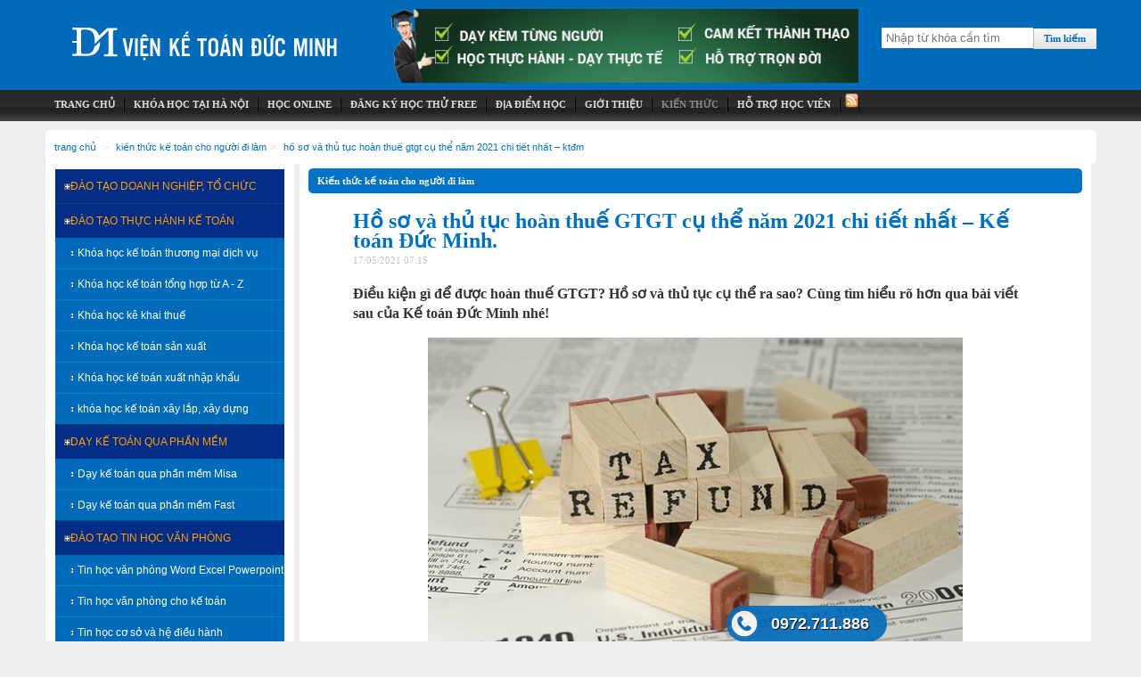

--- FILE ---
content_type: text/html; charset=UTF-8
request_url: https://ketoanducminh.edu.vn/tin-tuc/77/5073/Ho-so-va-thu-tuc-hoan-thue-GTGT-cu-the-nam-2021-chi-tiet-nhat-%EF%BF%BD%EF%BF%BD%EF%BF%BD-Ke-toan-Duc-Minh..html
body_size: 17074
content:
<!DOCTYPE html>
<html lang="vi" xmlns="www.w3.org/1999/xhtml">
    <head>
        <meta http-equiv="Content-Type" content="text/html; charset=utf-8" />
        <meta name="viewport" content="width=device-width, height=device-height">
            <meta name="keywords" content="hồ sơ hoàn thuế GTGT, thủ tục hoàn thuế GTGT, hoàn thuế Giá trị gia tăng, hoàn thuế GTGT" />
            <meta name="description" content="Hồ sơ và thủ tục hoàn thuế Giá trị gia tăng cụ thể năm 2021 chi tiết nhất qua bài viết sau đây" />
            <meta name="DC.title" content="Đào tạo kế toán,kế toán thuế,kế toán thực tế,tin học văn phòng" />
            <meta name="geo.region" content="VN-HN" />
            <meta name="geo.position" content="21.036447;105.784999" />
            <meta name="ICBM" content="21.036447, 105.784999" />

            <meta http-equiv="content-language" content="vi" />
            <meta name='revisit-after' content='1 days' />
            <meta property="fb:app_id" content="746443348701430"/>


            <meta property="article:author" content="https://www.facebook.com/thuchanh.ketoanducminh" />

            <title>Hồ sơ và thủ tục hoàn thuế GTGT cụ thể năm 2021 chi tiết nhất – KTĐM</title>
            <base href="https://ketoanducminh.edu.vn/" />
                            <meta property="og:site_name" content="Viện đào tạo Kế Toán - Tin Học Đức Minh" />
                <meta property="og:type" content="article" />
                <meta property="og:title" content="Hồ sơ và thủ tục hoàn thuế GTGT cụ thể năm 2021 chi tiết nhất – KTĐM" />
                <meta property="og:description" content="Hồ sơ và thủ tục hoàn thuế Giá trị gia tăng cụ thể năm 2021 chi tiết nhất qua bài viết sau đây" />
                <meta property="og:url" content="https://ketoanducminh.edu.vn/tin-tuc/77/5073/Ho-so-va-thu-tuc-hoan-thue-GTGT-cu-the-nam-2021-chi-tiet-nhat-–-Ke-toan-Duc-Minh..html" />
                <meta property="og:image" content="https://ketoanducminh.edu.vn/uploads/News/pic/thumbs/1621253722hồ_sơ_hoàn_thuế_GTGT-100-100.jpg" />
                <link rel='canonical' href='https://ketoanducminh.edu.vn/tin-tuc/77/5073/Ho-so-va-thu-tuc-hoan-thue-GTGT-cu-the-nam-2021-chi-tiet-nhat-–-Ke-toan-Duc-Minh..html'/>
                            <link rel="shortcut icon" href="https://ketoanducminh.edu.vn/images/ducminh/favicon.ico" />
                <link rel="stylesheet" href="https://ketoanducminh.edu.vn/css/templates.css?v=15012019" type="text/css" />
                <link rel="publisher" href="https://plus.google.com/+Ketoanducminhvien-ke-toan-thuc-te/" />
                <link rel="author" href="https://plus.google.com/u/0/100640652253152422016" />

<!--                 <style>
body{
-webkit-touch-callout: none;
-webkit-user-select: none;
-moz-user-select: none;
-ms-user-select: none;
-o-user-select: none;
user-select: none;
}
</style> -->
<!-- Google Tag Manager -->
<script>(function(w,d,s,l,i){w[l]=w[l]||[];w[l].push({'gtm.start':
new Date().getTime(),event:'gtm.js'});var f=d.getElementsByTagName(s)[0],
j=d.createElement(s),dl=l!='dataLayer'?'&l='+l:'';j.async=true;j.src=
'https://www.googletagmanager.com/gtm.js?id='+i+dl;f.parentNode.insertBefore(j,f);
})(window,document,'script','dataLayer','GTM-5RKTKDN');</script>
<!-- End Google Tag Manager -->

				                <!-- Global site tag (gtag.js) - Google Analytics -->
<script async src="https://www.googletagmanager.com/gtag/js?id=UA-9881028-2"></script>
<script>
  window.dataLayer = window.dataLayer || [];
  function gtag(){dataLayer.push(arguments);}
  gtag('js', new Date());

  gtag('config', 'UA-9881028-2');
</script>

				
<!-- Meta Pixel Code -->
<script>
!function(f,b,e,v,n,t,s)
{if(f.fbq)return;n=f.fbq=function(){n.callMethod?
n.callMethod.apply(n,arguments):n.queue.push(arguments)};
if(!f._fbq)f._fbq=n;n.push=n;n.loaded=!0;n.version='2.0';
n.queue=[];t=b.createElement(e);t.async=!0;
t.src=v;s=b.getElementsByTagName(e)[0];
s.parentNode.insertBefore(t,s)}(window, document,'script',
'https://connect.facebook.net/en_US/fbevents.js');
fbq('init', '735159532154789');
fbq('track', 'PageView');
</script>
<noscript><img height="1" width="1" style="display:none"
src="https://www.facebook.com/tr?id=735159532154789&ev=PageView&noscript=1"
/></noscript>
<!-- End Meta Pixel Code -->


<!-- Global site tag (gtag.js) - Google Ads: 951343367 -->
<script async src="https://www.googletagmanager.com/gtag/js?id=AW-951343367"></script>
<script>
  window.dataLayer = window.dataLayer || [];
  function gtag(){dataLayer.push(arguments);}
  gtag('js', new Date());

  gtag('config', 'AW-951343367');
</script>

<script>
window.addEventListener('load', function() { 
  if(window.location.pathname.match('/front/contact/') && jQuery('div:contains(Đăng Ký thành công! Cảm ơn bạn đã quan tâm tới Học Viện Kế Toán Đức Minh)').length>0){
    gtag('event', 'conversion', {'send_to': 'AW-951343367/WbZQCLSgomQQh7LRxQM'});
  }  
})
</script>

<script>
window.addEventListener('load',function(){
  jQuery('[href^="tel:"]').click(function(){
    gtag('event', 'conversion', {'send_to': 'AW-951343367/sMWmCKLUgH4Qh7LRxQM'});
  })
})
</script>


                </head>
                <body>

                    <!-- Google Tag Manager (noscript) -->
<noscript><iframe src="https://www.googletagmanager.com/ns.html?id=GTM-5RKTKDN"
height="0" width="0" style="display:none;visibility:hidden"></iframe></noscript>
<!-- End Google Tag Manager (noscript) -->

                    <div id="page">
                        <div class="header">
                            <div class="top">
                                <a class="logo0" title="Học viện kế toán Đức Minh" href="https://ketoanducminh.edu.vn/"></a>
                                        <div style="float: left; margin-left: 20px; width: 555px; height: 88px;"><!--<div >-->
<div class="adv">
        <a title="Các khóa học kế toán" href="https://ketoanducminh.edu.vn/tin-tuc/72/1628/khoa-hoc-ke-toan-tin-hoc-van-phong.html" target="_blank" rel="nofollow"><img title="Các khóa học kế toán" alt="Các khóa học kế toán"   src="https://ketoanducminh.edu.vn/images/adv/555x881.jpg" /></a>
            <div class="clear"></div>
</div>
</div>

                                    <div class="timkiem">
                                        <div id="search">
                                            <form onsubmit="return checkSearch();" name="search" action="https://ketoanducminh.edu.vn/front/search/" method="POST"> 
                                                <input class="box_search" type="text" name="keyword" placeholder="Nhập từ khóa cần tìm" maxlength="50" /><input type="submit" value="Tìm kiếm" class="btnsearch"/>
                                            </form>
                                        </div>
                                    </div>
                                    <script>
                                        function checkSearch() {
                                            if ($('input:text[name=keyword]').val().length < 3) {
                                                alert('Từ khóa tìm kiếm phải có ít nhất 3 ký tự');
                                                return false;
                                            }
                                        }
                                    </script>

                                <div class="clear"></div>
                            </div>
                            <!--main menu-->
                            <div id="main_menu">
<ul class="menu_top">
    <li ><a title="Trang Chủ" href="https://ketoanducminh.edu.vn/"><span>Trang Chủ</span></a></li>
    <li ><a title="khóa học kế toán và khóa học tin học văn phòng" href="https://ketoanducminh.edu.vn/tin-tuc/72/Khoa-hoc-Ke-toan---Tin-hoc-van-phong"><span>Khóa Học tại hà nội</span></a>
        <ul>
                    <li><a title="khóa học kế toán" href="https://ketoanducminh.edu.vn/tin-tuc/72/Khoa-hoc-Ke-toan---Tin-hoc-van-phong#ketoanthucte" >Kế toán thực tế</a></li>
                    <li><a title="khóa học tin học văn phòng" href="https://ketoanducminh.edu.vn/tin-tuc/72/Khoa-hoc-Ke-toan---Tin-hoc-van-phong#tinhocvanphong" >Tin học văn phòng</a></li>
        </ul>
    </li>
    <li ><a title="Học online" href="https://unica.vn?aff=138601&src=ketoanducminh" target="_blank"><span>Học online</span></a>
        <ul>
                    <!-- <li><a title="Khóa học kế toán online" href="https://unica.vn/tag/ke-toan?aff=138601&src=ketoanducminh"  target="_blank">Khóa Học Kế toán Oline</a></li> -->
                    <!-- <li><a title="Tin học văn phòng - Word" href="https://unica.vn/tag/word?aff=138601&src=ketoanducminh"  target="_blank">Khóa Học Word Online</a></li> -->
                    <li><a title="Tin học văn phòng - Excel" href="https://unica.vn/khoa-hoc-excel-co-ban-danh-cho-nguoi-moi-bat-dau-va-nhung-nguoi-can-he-thong-lai-kien-thuc?aff=138601&src=ketoanducminh"  target="_blank">Khóa Học Excel Online</a></li>
                    <!-- <li><a title="Tin học văn phòng - Powerpoint" href="https://unica.vn/tag/powerpoint?aff=138601&src=ketoanducminh"  target="_blank">Khóa Học Powerpoint Online</a></li> -->

        </ul>
    </li>
    <li class="last "><a title="Đăng ký học thử miễn phí" href="ck" rel="nofollow"><span>Đăng ký học thử FREE</span></a></li>
    <li><a title="Địa chỉ học kế toán, tin học văn phòng tại hà nội" href="https://ketoanducminh.edu.vn/bando" rel="nofollow"><span>Địa điểm học</span></a>
        <ul>
            <!-- <li><a title="Học kế toán tại Đống Đa" target="_blank" href="http://ketoanducminh.edu.vn/bando#dongda"  rel="nofollow">Chi nhánh Đống Đa</a></li> -->
            <li><a title="Học kế toán tại Cầu Giấy" target="_blank" href="https://ketoanducminh.edu.vn/bando#caugiay" rel="nofollow">Cầu Giấy - Hà Nội</a></li>
            <li><a title="Học kế toán tại Hoàng Mai, Thanh Trì" target="_blank" href="https://ketoanducminh.edu.vn/bando#linhdam" rel="nofollow">Linh Đàm - Hà Nội</a></li>
            <li><a title="Học kế toán tại Hà Đông" target="_blank" href="https://ketoanducminh.edu.vn/bando#hadong" rel="nofollow">Hà Đông - Hà Nội</a></li>
             <li><a title="Học kế toán tại Gò Vấp - Hồ Chí Minh" target="_blank" href="https://ketoanducminh.edu.vn/bando#hcm" rel="nofollow">Gò Vấp - TP Hồ Chí Minh</a></li>
        </ul>
    </li>
            <li ><a title="" href="https://ketoanducminh.edu.vn/tin-tuc/68/Gioi-thieu" ><span>Giới thiệu</span></a>
                <ul>
                                    </ul>
        </li>
            <li class="active"><a title="" href="https://ketoanducminh.edu.vn/tin-tuc/45/Tu-van-kien-thuc" ><span>Kiến thức</span></a>
                <ul>
                                            <li><a title=""  href="https://ketoanducminh.edu.vn/tin-tuc/102/Kien-thuc-tin-hoc-van-phong" >Kiến thức, thủ thuật tin học văn phòng</a></li>
                                            <li><a title="" class="active" href="https://ketoanducminh.edu.vn/tin-tuc/77/Kien-thuc-ke-toan" >Kiến thức kế toán cho người đi làm</a></li>
                                            <li><a title=""  href="https://ketoanducminh.edu.vn/tin-tuc/70/Thong-tin-ve-thue" >Thông tin về thuế</a></li>
                                            <li><a title=""  href="https://ketoanducminh.edu.vn/tin-tuc/110/Hoi-dap-ke-toan" >Hỏi đáp kế toán</a></li>
                                            <li><a title=""  href="https://ketoanducminh.edu.vn/tin-tuc/109/Kien-thuc-ke-toan-cho-sinh-vien" >Kiến thức kế toán cho sinh viên</a></li>
                                            <li><a title=""  href="https://ketoanducminh.edu.vn/tin-tuc/103/Thong-tin-khac" >Thông tin khác</a></li>
                                    </ul>
        </li>
        <li ><a title="Hỗ trợ học viên" href="#"><span>Hỗ trợ học viên</span></a>
        <ul>
            <li><a title="việc làm kế toán tại hà nội" href="http://tuyendungketoan.net" rel="nofollow"><span>Việc làm kế toán</span></a></li>
            <li><a title="Download tài liệu" href="http://112doc.com"><span>Tài liệu kế toán</span></a></li>
            <li><a title="Download phần mềm" href="download"><span>Phần mềm kế toán</span></a></li>
            <li><a title="Gõ 10 ngón online" href="https://ketoanducminh.edu.vn/go10ngon"><span>Gõ 10 ngón online</span></a></li>
            <li><a title="Thi trắc nghiệm kế toán, tin học văn phòng" href="https://ketoanducminh.edu.vn/tracnghiem"><span>Trắc nghiệm kiến thức</span></a></li>
        </ul>
    </li>
   <!-- <li><a title="hoc ke toan tong hop online" target="_blank" href="http://tracnghiem.ketoanducminh.com"><span>Thi trắc nghiệm</span></a>
        <ul>
            <li><a title="Thi trắc nghiệm kế toán online, tự học kế toán qua mạng" target="_blank" href="http://tracnghiem.ketoanducminh.com?mamon=10" >Trắc nghiệm kế toán</a></li>
            <li><a title="Thi trắc nghiệm tin học văn phòng, hoc tin hoc van phong" target="_blank" href="http://tracnghiem.ketoanducminh.com?mamon=11" >Tin học văn phòng</a></li>
        </ul>
    </li>-->
    <li class="last"><a class="rss" title="rss" style="float:right; cursor: pointer" target="_blank" href="rss/news.rss"><img alt="rss" src="images/ducminh/rss.png" title="rss"></a></li>
</ul>                                <div class="gplus" style="z-index: 1"><g:plusone></g:plusone></div>
                            </div>
                            <!--end main menu-->
                            <!--<div style="clear:both"></div>-->

                        </div>
                        <div class="main-content">
                            <ul class="breadcrumb">
                    <li><a href="/" title="Trang chủ">Trang chủ</a></li>
                    <li><a href="https://ketoanducminh.edu.vn/tin-tuc/77/Kien-thuc-ke-toan" title=Kiến thức kế toán cho người đi làm>Kiến thức kế toán cho người đi làm</a></li><li><a href="https://ketoanducminh.edu.vn/tin-tuc/77/5073/Ho-so-va-thu-tuc-hoan-thue-GTGT-cu-the-nam-2021-chi-tiet-nhat-–-Ke-toan-Duc-Minh..html" title=Hồ sơ và thủ tục hoàn thuế GTGT cụ thể năm 2021 chi tiết nhất – KTĐM>Hồ sơ và thủ tục hoàn thuế GTGT cụ thể năm 2021 chi tiết nhất – KTĐM</a></li>            </ul>
                            <div class="col-left">
<ul class="menu_left radi3">
        <li class="normal" ><a title="" href="https://ketoanducminh.edu.vn/khoa-hoc/126/Dao-tao-Doanh-nghiep-to-chuc" ><i></i>Đào tạo Doanh nghiệp, Tổ chức</a>
                    </li>
        <li class="normal" ><a title="" href="https://ketoanducminh.edu.vn/khoa-hoc/76/Dao-tao-thuc-hanh-ke-toan" ><i></i>Đào tạo thực hành kế toán</a>
                            <ul>
                                            <li><a title=""  href="https://ketoanducminh.edu.vn/khoa-hoc/79/Ke-toan-thuong-mai-dich-vu" ><i></i><span>Khóa học kế toán thương mại dịch vụ</span></a></li>
                                            <li><a title=""  href="https://ketoanducminh.edu.vn/khoa-hoc/85/Ke-toan-tong-hop-cac-loai-hinh-doanh-nghiep" ><i></i><span>Khóa học kế toán tổng hợp từ A - Z</span></a></li>
                                            <li><a title=""  href="https://ketoanducminh.edu.vn/khoa-hoc/97/Ke-khai-thue" ><i></i><span>Khóa học kê khai thuế</span></a></li>
                                            <li><a title=""  href="https://ketoanducminh.edu.vn/khoa-hoc/80/Ke-toan-san-xuat" ><i></i><span>Khóa học kế toán sản xuất</span></a></li>
                                            <li><a title=""  href="https://ketoanducminh.edu.vn/khoa-hoc/84/Ke-toan-xuat-nhap-khau" ><i></i><span>Khóa học kế toán xuất nhập khẩu</span></a></li>
                                            <li><a title=""  href="https://ketoanducminh.edu.vn/khoa-hoc/81/Ke-toan-xay-lap-xay-dung" ><i></i><span>khóa học kế toán xây lắp, xây dựng</span></a></li>
                                    </ul>
                    </li>
        <li class="normal" ><a title="" href="https://ketoanducminh.edu.vn/khoa-hoc/86/Phan-mem-ke-toan" ><i></i>Dạy kế toán qua phần mềm</a>
                            <ul>
                                            <li><a title=""  href="https://ketoanducminh.edu.vn/khoa-hoc/96/Phan-mem-ke-toan-Misa" ><i></i><span>Dạy kế toán qua phần mềm Misa</span></a></li>
                                            <li><a title=""  href="https://ketoanducminh.edu.vn/khoa-hoc/95/Phan-mem-ke-toan-Fast" ><i></i><span>Dạy kế toán qua phần mềm Fast</span></a></li>
                                    </ul>
                    </li>
        <li class="normal" ><a title="" href="https://ketoanducminh.edu.vn/khoa-hoc/73/Dao-tao-tin-hoc-van-phong" ><i></i>Đào tạo tin học văn phòng</a>
                            <ul>
                                            <li><a title=""  href="https://ketoanducminh.edu.vn/khoa-hoc/100/tin-hoc-van-phong-co-ban" ><i></i><span>Tin học văn phòng Word Excel Powerpoint</span></a></li>
                                            <li><a title=""  href="https://ketoanducminh.edu.vn/khoa-hoc/105/Tin-hoc-van-phong-cho-ke-toan" ><i></i><span>Tin học văn phòng cho kế toán</span></a></li>
                                            <li><a title=""  href="https://ketoanducminh.edu.vn/khoa-hoc/104/Khoa-tin-hoc-co-so-va-he-dieu-hanh" ><i></i><span>Tin học cơ sở và hệ điều hành</span></a></li>
                                            <li><a title=""  href="https://ketoanducminh.edu.vn/khoa-hoc/101/chung-chi-tin-hoc" ><i></i><span>Chứng chỉ tin học</span></a></li>
                                    </ul>
                    </li>
        <li class="normal" ><a title="" href="https://ketoanducminh.edu.vn/khoa-hoc/87/ke-toan-nang-cao" ><i></i>Dạy kế toán nâng cao</a>
                            <ul>
                                            <li><a title=""  href="https://ketoanducminh.edu.vn/khoa-hoc/88/Ke-toan-hanh-chinh-su-nghiep" ><i></i><span>Dạy kế toán hành chính sự nghiệp</span></a></li>
                                            <li><a title=""  href="https://ketoanducminh.edu.vn/khoa-hoc/89/Ke-toan-thue-nang-cao" ><i></i><span>Dạy kế toán thuế nâng cao</span></a></li>
                                    </ul>
                    </li>
        <li class="normal" ><a title="" href="https://ketoanducminh.edu.vn/khoa-hoc/78/Thuc-tap-ke-toan" ><i></i>Thực tập làm kế toán</a>
                    </li>
        <li class="normal" ><a title="" href="https://ketoanducminh.edu.vn/tin-tuc/69/4303/Khoa-hoc-ke-toan-tin-hoc-online.html" ><i></i>KHÓA HỌC ONLNE</a>
                <ul>
                    <li><a title="Khóa học kế toán thương mại dịch vụ online" href="https://lakita.vn/ke-toan-trong-doanh-nghiep-thuong-mai-dich-vu-tong-hop-tù-a-z-2222.html?link=6868" >Khóa Học Kế toán Oline</a></li>
                    <li><a title="Trọn Bộ Quản Trị Tài Chính Kế Toán Dành Cho Các Nhà Quản Lý" href="https://lakita.vn/tron-bo-quan-tri-tai-chinh-ke-toan-danh-cho-cac-nha-quan-ly-280.html?link=6868" >Kế Toán cho quản lý</a></li>
                    <li><a title="Tin học văn phòng - Word" href="https://lakita.vn/tin-hoc-van-phong-word-2125.html?link=6868" >Khóa Học Word Online</a></li>
                    <li><a title="Excel từ cơ bản tới chuyên sâu dành riêng cho kế toán" href="https://lakita.vn/hoc-excel-excel-tu-co-ban-to-chuyen-sau-danh-rieng-cho-ke-toan-216.html?link=6868" >Khóa Học Excel Cho Kế Toán Online</a></li>
                    <li><a title="Bí quyết làm chủ Excel năm 2019" href="https://lakita.vn/bi-quyet-lam-chu-excel-nam-2019-237.html?link=6868" >Khóa Học Excel Cơ bản</a></li>
                    
                </ul>
            </li>
        </ul>
        
<br>
<!--<b>&nbsp;&nbsp;&nbsp;Địa điểm học: </b>-->
<ul class="chinhanh">
    <li style="font-size: 10pt;"><b>Địa điểm học</b></i>
<!--     <li><a rel="nofollow" title="Xem bản đồ đến lớp kế toán tại Đống Đa" href="bando#dongda"><i></i>Cơ Sở Đống Đa</a></li> -->
    <li><a title="Xem bản đồ đến Cơ Sở Cầu Giấy - Hà Nội" href="bando#caugiay"><i></i>Cầu Giấy - Hà Nội</a></li>
    <li><a title="Xem bản đồ đến Cơ Sở Hoàng Mai - Hà Nội" href="bando#linhdam"><i></i>Linh Đàm - Hà Nội</a></li> 
    <li><a title="Xem bản đồ đến Cơ Sở Hà Đông - Hà Nội" href="bando#hadong"><i></i>Hà Đông - Hà Nội</a></li>
    <li><a title="Xem bản đồ đến Cơ Sở Gò Vấp - HCM" href="bando#hcm"><i></i>Gò Vấp - TP Hồ Chí Minh</a></li>
</ul>
<br />
<br /><!-- <script>(function(d, s, id) {
  var js, fjs = d.getElementsByTagName(s)[0];
  if (d.getElementById(id)) return;
  js = d.createElement(s); js.id = id;
  js.src = "//connect.facebook.net/vi_VN/sdk.js#xfbml=1&version=v2.8&appId=193070881037183";
  fjs.parentNode.insertBefore(js, fjs);
}(document, 'script', 'facebook-jssdk'));</script>
<div style="margin: 0 0 10px; background-color: #FFF;">
<div class="fb-page" data-href="https://www.facebook.com/TUY%E1%BB%82N-D%E1%BB%A4NG-K%E1%BA%BE-TO%C3%81N-440612416068808/" data-tabs="timeline" data-width="279" data-small-header="true" data-adapt-container-width="true" data-hide-cover="false" data-show-facepile="true"><blockquote cite="https://www.facebook.com/TUY%E1%BB%82N-D%E1%BB%A4NG-K%E1%BA%BE-TO%C3%81N-440612416068808/" class="fb-xfbml-parse-ignore"><a href="https://www.facebook.com/TUY%E1%BB%82N-D%E1%BB%A4NG-K%E1%BA%BE-TO%C3%81N-440612416068808/">TUYỂN DỤNG KẾ TOÁN</a></blockquote></div>
</div>
 --><div class="nBlock radi3" >
	<div class="box_header radi3"><h3>Tin mới</h3></div>
		<div class="block_content_detail">
		<div id="highlights">
            <div class="news_item botom_doted">
            <div class="news-img">
                <a title="Nộp hồ sơ quyết toán thuế TNCN ở đâu khi cá nhân có thu nhập tiền lương ở 2 công ty từ 14/02/2026? 05 hành vi bị cấm trong quản lý thuế?" style="background: url('https://ketoanducminh.edu.vn/uploads/News/pic/thumbs/1768983043thue_thu_nhap_ca_nhan_thu_nhap_2_noi-110-0.JPG') no-repeat scroll center center transparent;" rel="thumbnail" href="tin-tuc/70/6750/Nop-ho-so-quyet-toan-thue-TNCN-o-dau-khi-ca-nhan-co-thu-nhap-tien-luong-o-2-cong-ty-tu-14022026-05-hanh-vi-bi-cam-trong-quan-ly-thue.html">
                    <img alt="Nộp hồ sơ quyết toán thuế TNCN ở đâu khi cá nhân có thu nhập tiền lương ở 2 công ty từ 14/02/2026? 05 hành vi bị cấm trong quản lý thuế?" height="72" width="100" src="images/spacer.gif" title="Xem ảnh">
                </a>
            </div>
            <div class="news-content">
                <div>
                   <a title="Nộp hồ sơ quyết toán thuế TNCN ở đâu khi cá nhân có thu nhập tiền lương ở 2 công ty từ 14/02/2026? 05 hành vi bị cấm trong quản lý thuế?" href="tin-tuc/70/6750/Nop-ho-so-quyet-toan-thue-TNCN-o-dau-khi-ca-nhan-co-thu-nhap-tien-luong-o-2-cong-ty-tu-14022026-05-hanh-vi-bi-cam-trong-quan-ly-thue.html" >Nộp hồ sơ quyết toán thuế TNCN ở đâu khi cá nhân có thu nhập tiền lương ở 2 công ty từ 14/02/2026? 05 hành vi bị cấm trong quản lý thuế?</a><br />
                    Nộp hồ sơ quyết toán thuế TNCN ở đâu khi cá nhân có thu nhập tiền lương ở 2 công ty từ 14/02/2026? 05 hành vi bị cấm...                </div>
            </div>
            <div class="clear"></div>
        </div>
                <div class="news_item botom_doted">
            <div class="news-img">
                <a title="Biểu thuế TNCN 2026 áp dụng từ 1/1 hay 1/7? Biểu thuế lũy tiến từng phần giảm từ 7 bậc xuống còn 5 bậc áp dụng khi nào?" style="background: url('https://ketoanducminh.edu.vn/uploads/News/pic/thumbs/1768982443bieu_thue_tncn-110-0.JPG') no-repeat scroll center center transparent;" rel="thumbnail" href="tin-tuc/70/6749/Bieu-thue-TNCN-2026-ap-dung-tu-11-hay-17-Bieu-thue-luy-tien-tung-phan-giam-tu-7-bac-xuong-con-5-bac-ap-dung-khi-nao.html">
                    <img alt="Biểu thuế TNCN 2026 áp dụng từ 1/1 hay 1/7? Biểu thuế lũy tiến từng phần giảm từ 7 bậc xuống còn 5 bậc áp dụng khi nào?" height="72" width="100" src="images/spacer.gif" title="Xem ảnh">
                </a>
            </div>
            <div class="news-content">
                <div>
                   <a title="Biểu thuế TNCN 2026 áp dụng từ 1/1 hay 1/7? Biểu thuế lũy tiến từng phần giảm từ 7 bậc xuống còn 5 bậc áp dụng khi nào?" href="tin-tuc/70/6749/Bieu-thue-TNCN-2026-ap-dung-tu-11-hay-17-Bieu-thue-luy-tien-tung-phan-giam-tu-7-bac-xuong-con-5-bac-ap-dung-khi-nao.html" >Biểu thuế TNCN 2026 áp dụng từ 1/1 hay 1/7? Biểu thuế lũy tiến từng phần giảm từ 7 bậc xuống còn 5 bậc áp dụng khi nào?</a><br />
                    Theo đó, biểu thuế lũy tiến từng phần giảm từ 7 bậc xuống còn 5 bậc mới quy định tại khoản 2 Điều 9 Luật Thuế thu nhập...                </div>
            </div>
            <div class="clear"></div>
        </div>
                <div class="news_item botom_doted">
            <div class="news-img">
                <a title="Hạch toán kế toán doanh nghiệp vận tải trong nước – Kế toán Đức Minh." style="background: url('https://ketoanducminh.edu.vn/uploads/News/pic/thumbs/1768900142công_ty_vận_tải-110-0.png') no-repeat scroll center center transparent;" rel="thumbnail" href="tin-tuc/77/6748/Hach-toan-ke-toan-doanh-nghiep-van-tai-trong-nuoc-–-Ke-toan-Duc-Minh..html">
                    <img alt="Hạch toán kế toán doanh nghiệp vận tải trong nước – Kế toán Đức Minh." height="72" width="100" src="images/spacer.gif" title="Xem ảnh">
                </a>
            </div>
            <div class="news-content">
                <div>
                   <a title="Hạch toán kế toán doanh nghiệp vận tải trong nước – Kế toán Đức Minh." href="tin-tuc/77/6748/Hach-toan-ke-toan-doanh-nghiep-van-tai-trong-nuoc-–-Ke-toan-Duc-Minh..html" >Hạch toán kế toán doanh nghiệp vận tải trong nước – Kế toán Đức Minh.</a><br />
                    Đối với những doanh nghiệp vận tải trong nước thì kế toán sẽ phải hạch toán ra sao? Cùng Kế toán Đức Minh tìm hiểu chi...                </div>
            </div>
            <div class="clear"></div>
        </div>
                <div class="news_item botom_doted">
            <div class="news-img">
                <a title="Hướng dẫn quy trình hạch toán công ty sản xuất theo Thông tư 200 – Kế toán Đức Minh." style="background: url('https://ketoanducminh.edu.vn/uploads/News/pic/thumbs/1768899089công_ty_sản_xuất-110-0.jpg') no-repeat scroll center center transparent;" rel="thumbnail" href="tin-tuc/77/6747/Huong-dan-quy-trinh-hach-toan-cong-ty-san-xuat-theo-Thong-tu-200-–-Ke-toan-Duc-Minh..html">
                    <img alt="Hướng dẫn quy trình hạch toán công ty sản xuất theo Thông tư 200 – Kế toán Đức Minh." height="72" width="100" src="images/spacer.gif" title="Xem ảnh">
                </a>
            </div>
            <div class="news-content">
                <div>
                   <a title="Hướng dẫn quy trình hạch toán công ty sản xuất theo Thông tư 200 – Kế toán Đức Minh." href="tin-tuc/77/6747/Huong-dan-quy-trinh-hach-toan-cong-ty-san-xuat-theo-Thong-tu-200-–-Ke-toan-Duc-Minh..html" >Hướng dẫn quy trình hạch toán công ty sản xuất theo Thông tư 200 – Kế toán Đức Minh.</a><br />
                    Khác với các công ty về thương mại dịch vụ chỉ bao gồm hoạt động mua bán hàng hóa thì các nghiệp vụ kế toán của doanh...                </div>
            </div>
            <div class="clear"></div>
        </div>
                <div class="news_item botom_doted">
            <div class="news-img">
                <a title="Hướng dẫn hạch toán kế toán Xây dựng cơ bản dở dang – Kế toán Đức Minh." style="background: url('https://ketoanducminh.edu.vn/uploads/News/pic/thumbs/1768882996xây_dựng_cơ_bản_dở_dang-110-0.jpg') no-repeat scroll center center transparent;" rel="thumbnail" href="tin-tuc/77/6746/Huong-dan-hach-toan-ke-toan-Xay-dung-co-ban-do-dang-–-Ke-toan-Duc-Minh..html">
                    <img alt="Hướng dẫn hạch toán kế toán Xây dựng cơ bản dở dang – Kế toán Đức Minh." height="72" width="100" src="images/spacer.gif" title="Xem ảnh">
                </a>
            </div>
            <div class="news-content">
                <div>
                   <a title="Hướng dẫn hạch toán kế toán Xây dựng cơ bản dở dang – Kế toán Đức Minh." href="tin-tuc/77/6746/Huong-dan-hach-toan-ke-toan-Xay-dung-co-ban-do-dang-–-Ke-toan-Duc-Minh..html" >Hướng dẫn hạch toán kế toán Xây dựng cơ bản dở dang – Kế toán Đức Minh.</a><br />
                    Đối với kế toán xây dựng cơ bản dở dang thì sẽ hạch toán như thế nào? Cùng Kế toán Đức Minh tìm hiểu chi tiết qua bài...                </div>
            </div>
            <div class="clear"></div>
        </div>
        </div>	</div>
	<div style="clear:both"></div>
</div><div class="nBlock radi3" >
	<div class="box_header radi3"><h3>Hình ảnh</h3></div>
		<div class="block_content_detail">
		<div class="padding10">
    		<div class="img_ducminh">
			<a title="" href="front/gallery/1">
				<img width="80" alt="https://ketoanducminh.edu.vn/" height="64" src="./images/album/1/DSC_0587.JPG_thumb.JPG" title="Xem ảnh">
			</a>
		</div>
				<div class="img_ducminh">
			<a title="lớp học vui" href="front/gallery/20">
				<img width="80" alt="https://ketoanducminh.edu.vn/lớp học vui" height="64" src="./images/album/20/15-41_thumb.jpg" title="Xem ảnh">
			</a>
		</div>
				<div class="img_ducminh">
			<a title="" href="front/gallery/20">
				<img width="80" alt="https://ketoanducminh.edu.vn/" height="64" src="./images/album/20/75.142__thumb.jpg" title="Xem ảnh">
			</a>
		</div>
				<div class="img_ducminh">
			<a title="lẩu - nướng royal city 4" href="front/gallery/14">
				<img width="80" alt="https://ketoanducminh.edu.vn/lẩu - nướng royal city 4" height="64" src="./images/album/14/IMG_20131130_195716_thumb.jpg" title="Xem ảnh">
			</a>
		</div>
				<div class="img_ducminh">
			<a title="10-9" href="front/gallery/18">
				<img width="80" alt="https://ketoanducminh.edu.vn/10-9" height="64" src="./images/album/18/1146263_370632316399333_1434855229_o_thumb.jpg" title="Xem ảnh">
			</a>
		</div>
				<div class="img_ducminh">
			<a title="" href="front/gallery/8">
				<img width="80" alt="https://ketoanducminh.edu.vn/" height="64" src="./images/album/8/7.JPG.JPG_thumb.JPG" title="Xem ảnh">
			</a>
		</div>
			<div style="clear:both;"></div>
        </div>	</div>
	<div style="clear:both"></div>
</div><div class="nBlock radi3" >
	<div class="box_header radi3"><h3>Được tài trợ</h3></div>
		<div class="block_content_detail">
		<!--<div >-->
<div class="adv">
        <a title="nanoweb" href="https://nanoweb.vn" target="_blank" rel="nofollow"><img title="nanoweb" alt="nanoweb"   src="https://ketoanducminh.edu.vn/images/adv/22.jpg" /></a>
            <div class="clear"></div>
</div>
	</div>
	<div style="clear:both"></div>
</div><div class="nBlock radi3" >
	<div class="box_header radi3"><h3>Chủ đề tìm nhiều</h3></div>
		<div class="block_content_detail">
		<div class="padding10">
        <a rel="nofollow" style="font-size: 25.5px" href="https://ketoanducminh.edu.vn/front/search/thực+hành+kế+toán/1" title="thực hành kế toán">thực hành kế toán</a><span>,</span>
                <a rel="nofollow" style="font-size: 25px" href="https://ketoanducminh.edu.vn/front/search/kê+khai+thuế/1" title="kê khai thuế">kê khai thuế</a><span>,</span>
                <a rel="nofollow" style="font-size: 24.5px" href="https://ketoanducminh.edu.vn/front/search/quyết+toán+thuế+/1" title="quyết toán thuế ">quyết toán thuế </a><span>,</span>
                <a rel="nofollow" style="font-size: 24px" href="https://ketoanducminh.edu.vn/front/search/kế+toán+thuế/1" title="kế toán thuế">kế toán thuế</a><span>,</span>
                <a rel="nofollow" style="font-size: 23.5px" href="https://ketoanducminh.edu.vn/front/search/hoc+ke+toan+thuc+hanh/1" title="hoc ke toan thuc hanh">hoc ke toan thuc hanh</a><span>,</span>
                <a rel="nofollow" style="font-size: 23px" href="https://ketoanducminh.edu.vn/front/search/thực+hành+kế+toán+thuế/1" title="thực hành kế toán thuế">thực hành kế toán thuế</a><span>,</span>
                <a rel="nofollow" style="font-size: 22.5px" href="https://ketoanducminh.edu.vn/front/search/kế+toán+xây+lắp/1" title="kế toán xây lắp">kế toán xây lắp</a><span>,</span>
                <a rel="nofollow" style="font-size: 22px" href="https://ketoanducminh.edu.vn/front/search/đào+tạo+kế+toán/1" title="đào tạo kế toán">đào tạo kế toán</a><span>,</span>
                <a rel="nofollow" style="font-size: 21.5px" href="https://ketoanducminh.edu.vn/front/search/tim+lop+hoc+ke+toan+thuc+te/1" title="tim lop hoc ke toan thuc te">tim lop hoc ke toan thuc te</a><span>,</span>
                <a rel="nofollow" style="font-size: 21px" href="https://ketoanducminh.edu.vn/front/search/hoc+ke+toan/1" title="hoc ke toan">hoc ke toan</a><span>,</span>
                <a rel="nofollow" style="font-size: 20.5px" href="https://ketoanducminh.edu.vn/front/search/tim+lop+ke+toan+tong+hop/1" title="tim lop ke toan tong hop">tim lop ke toan tong hop</a><span>,</span>
                <a rel="nofollow" style="font-size: 20px" href="https://ketoanducminh.edu.vn/front/search/kê+khai+thuế+gtgt/1" title="kê khai thuế gtgt">kê khai thuế gtgt</a><span>,</span>
                <a rel="nofollow" style="font-size: 19.5px" href="https://ketoanducminh.edu.vn/front/search/kế+toán+tổng+hợp/1" title="kế toán tổng hợp">kế toán tổng hợp</a><span>,</span>
                <a rel="nofollow" style="font-size: 19px" href="https://ketoanducminh.edu.vn/front/search/học+kê+khai+thuế/1" title="học kê khai thuế">học kê khai thuế</a><span>,</span>
                <a rel="nofollow" style="font-size: 18.5px" href="https://ketoanducminh.edu.vn/front/search/ke+khai+thue+co+ban/1" title="ke khai thue co ban">ke khai thue co ban</a><span>,</span>
                <a rel="nofollow" style="font-size: 18px" href="https://ketoanducminh.edu.vn/front/search/ke+toan+excel/1" title="ke toan excel">ke toan excel</a><span>,</span>
                <a rel="nofollow" style="font-size: 17.5px" href="https://ketoanducminh.edu.vn/front/search/học+kế+toán+thuế/1" title="học kế toán thuế">học kế toán thuế</a><span>,</span>
                <a rel="nofollow" style="font-size: 17px" href="https://ketoanducminh.edu.vn/front/search/hoc+phan+mem+ke+toan+fast/1" title="hoc phan mem ke toan fast">hoc phan mem ke toan fast</a><span>,</span>
                <a rel="nofollow" style="font-size: 16.5px" href="https://ketoanducminh.edu.vn/front/search/học+kế+toán+thực+tế/1" title="học kế toán thực tế">học kế toán thực tế</a><span>,</span>
                <a rel="nofollow" style="font-size: 16px" href="https://ketoanducminh.edu.vn/front/search/tin+học+văn+phòng+nâng+cao/1" title="tin học văn phòng nâng cao">tin học văn phòng nâng cao</a><span>,</span>
                <a rel="nofollow" style="font-size: 15.5px" href="https://ketoanducminh.edu.vn/front/search/tuyển+dụng+kế+toán+/1" title="tuyển dụng kế toán ">tuyển dụng kế toán </a><span>,</span>
                <a rel="nofollow" style="font-size: 15px" href="https://ketoanducminh.edu.vn/front/search/hoc+khai+bao+thue+/1" title="hoc khai bao thue ">hoc khai bao thue </a><span>,</span>
                <a rel="nofollow" style="font-size: 14.5px" href="https://ketoanducminh.edu.vn/front/search/cac+buoc+ke+khai+thue/1" title="cac buoc ke khai thue">cac buoc ke khai thue</a><span>,</span>
                <a rel="nofollow" style="font-size: 14px" href="https://ketoanducminh.edu.vn/front/search/tin+học+văn+phòng/1" title="tin học văn phòng">tin học văn phòng</a><span>,</span>
                <a rel="nofollow" style="font-size: 13.5px" href="https://ketoanducminh.edu.vn/front/search/thuế+gtgt/1" title="thuế gtgt">thuế gtgt</a><span>,</span>
                <a rel="nofollow" style="font-size: 13px" href="https://ketoanducminh.edu.vn/front/search/hướng+dẫn+kế+khai+thuế/1" title="hướng dẫn kế khai thuế">hướng dẫn kế khai thuế</a><span>,</span>
                <a rel="nofollow" style="font-size: 12.5px" href="https://ketoanducminh.edu.vn/front/search/khoá+học+kê+khai+thuế/1" title="khoá học kê khai thuế">khoá học kê khai thuế</a><span>,</span>
                <a rel="nofollow" style="font-size: 12px" href="https://ketoanducminh.edu.vn/front/search/kế+toán+nội+bộ/1" title="kế toán nội bộ">kế toán nội bộ</a><span>,</span>
                <a rel="nofollow" style="font-size: 12px" href="https://ketoanducminh.edu.vn/front/search/thuế+thu+nhập+cá+nhân/1" title="thuế thu nhập cá nhân">thuế thu nhập cá nhân</a><span>,</span>
                <a rel="nofollow" style="font-size: 12px" href="https://ketoanducminh.edu.vn/front/search/dao+tao+ke+toan/1" title="dao tao ke toan">dao tao ke toan</a><span>,</span>
                <a rel="nofollow" style="font-size: 12px" href="https://ketoanducminh.edu.vn/front/search/thuế+thu+nhập+doanh+nghiệp/1" title="thuế thu nhập doanh nghiệp">thuế thu nhập doanh nghiệp</a><span>,</span>
                <a rel="nofollow" style="font-size: 12px" href="https://ketoanducminh.edu.vn/front/search/chứng+từ+kế+toán/1" title="chứng từ kế toán">chứng từ kế toán</a><span>,</span>
                <a rel="nofollow" style="font-size: 12px" href="https://ketoanducminh.edu.vn/front/search/kế+toán+thực+tế/1" title="kế toán thực tế">kế toán thực tế</a><span>,</span>
                <a rel="nofollow" style="font-size: 12px" href="https://ketoanducminh.edu.vn/front/search/lập+báo+cáo+tài+chính+/1" title="lập báo cáo tài chính ">lập báo cáo tài chính </a><span>,</span>
                <a rel="nofollow" style="font-size: 12px" href="https://ketoanducminh.edu.vn/front/search/quyết+toán+thuế+tncn/1" title="quyết toán thuế tncn">quyết toán thuế tncn</a><span>,</span>
                <a rel="nofollow" style="font-size: 12px" href="https://ketoanducminh.edu.vn/front/search/thuế+xuất+nhập+khẩu+/1" title="thuế xuất nhập khẩu ">thuế xuất nhập khẩu </a><span>,</span>
                <a rel="nofollow" style="font-size: 12px" href="https://ketoanducminh.edu.vn/front/search/báo+cáo+tài+chính/1" title="báo cáo tài chính">báo cáo tài chính</a><span>,</span>
                <a rel="nofollow" style="font-size: 12px" href="https://ketoanducminh.edu.vn/front/search/đào+tạo+kế+toán+thực+tế/1" title="đào tạo kế toán thực tế">đào tạo kế toán thực tế</a><span>,</span>
                <a rel="nofollow" style="font-size: 12px" href="https://ketoanducminh.edu.vn/front/search/kế+toán+trên+excel/1" title="kế toán trên excel">kế toán trên excel</a><span>,</span>
            </div>	</div>
	<div style="clear:both"></div>
</div></div>
<div class="col-center col-2">
<div class="news_center radi3">
    <div class="box_news_header radi3">
        Kiến thức kế toán cho người đi làm    </div>
    <div id="news_detail">
        <h1>Hồ sơ và thủ tục hoàn thuế GTGT cụ thể năm 2021 chi tiết nhất – Kế toán Đức Minh.</h1>
                <div class="date">17/05/2021 07:15</div>
        <p><b>Điều kiện gì để được hoàn thuế GTGT? Hồ sơ và thủ tục cụ thể ra sao? Cùng tìm hiểu rõ hơn qua bài viết sau của Kế toán Đức Minh nhé! </b></p>
        
            <div style="margin:5px 0; text-align:center"><img  title="Hồ sơ và thủ tục hoàn thuế GTGT cụ thể năm 2021 chi tiết nhất – Kế toán Đức Minh." alt="Hồ sơ và thủ tục hoàn thuế GTGT cụ thể năm 2021 chi tiết nhất – Kế toán Đức Minh." border="0" src="https://ketoanducminh.edu.vn/uploads/News/pic/1621253722hồ_sơ_hoàn_thuế_GTGT.jpg"/></div>

        <h2><span style="color:#0000cd;"><span style="font-size:22px;"><span style="line-height:115%"><span style="font-family:&quot;Times New Roman&quot;,&quot;serif&quot;">1.Điều kiện được ho&agrave;n thuế GTGT</span></span></span></span></h2>

<p><span style="font-size:12.0pt"><span style="line-height:115%"><span style="font-family:&quot;Times New Roman&quot;,&quot;serif&quot;">Để được ho&agrave;n thuế gi&aacute; trị gia tăng cần phải đ&aacute;p ứng được những điều kiện sau đ&acirc;y:</span></span></span></p>

<p><span style="font-size:12.0pt"><span style="line-height:115%"><span style="font-family:&quot;Times New Roman&quot;,&quot;serif&quot;">+ L&agrave; cơ sở kinh doanh nộp thuế theo phương ph&aacute;p khấu trừ;</span></span></span></p>

<p><span style="font-size:12.0pt"><span style="line-height:115%"><span style="font-family:&quot;Times New Roman&quot;,&quot;serif&quot;">+ L&agrave; cơ sở kinh doanh được cấp giấy chứng nhận đăng k&yacute; doanh nghiệp, hoặc giấy ph&eacute;p đầu tư, hoặc quyết định từ cơ quan thẩm quyền;</span></span></span></p>

<p><span style="font-size:12.0pt"><span style="line-height:115%"><span style="font-family:&quot;Times New Roman&quot;,&quot;serif&quot;">+ C&oacute; con dấu theo đ&uacute;ng quy định;</span></span></span></p>

<p><span style="font-size:12.0pt"><span style="line-height:115%"><span style="font-family:&quot;Times New Roman&quot;,&quot;serif&quot;">+ Lập v&agrave; lưu giữ sổ kế to&aacute;n, c&aacute;c chứng từ kế to&aacute;n theo quy định của ph&aacute;p luật về kế to&aacute;n;</span></span></span></p>

<p><span style="font-size:12.0pt"><span style="line-height:115%"><span style="font-family:&quot;Times New Roman&quot;,&quot;serif&quot;">+ C&oacute; t&agrave;i khoản gửi tiền tại ng&acirc;n h&agrave;ng theo m&atilde; số thuế của cơ sở kinh doanh đ&oacute;.</span></span></span></p>

<h2><span style="color:#0000cd;"><span style="font-size:22px;"><span style="line-height:115%"><span style="font-family:&quot;Times New Roman&quot;,&quot;serif&quot;">2.Thủ tục ho&agrave;n thuế GTGT với một số trường hợp cụ thể</span></span></span></span></h2>

<h3><span style="color:#0000cd;"><span style="font-size:18px;"><span style="line-height:115%"><span style="font-family:&quot;Times New Roman&quot;,&quot;serif&quot;">2.1.Thủ tục ho&agrave;n thuế GTGT đối với dự &aacute;n đầu tư</span></span></span></span></h3>

<p><span style="font-size:12.0pt"><span style="line-height:115%"><span style="font-family:&quot;Times New Roman&quot;,&quot;serif&quot;">Hồ sơ cần chuẩn bị:</span></span></span></p>

<p><span style="font-size:12.0pt"><span style="line-height:115%"><span style="font-family:&quot;Times New Roman&quot;,&quot;serif&quot;">+ Giấy đề nghị ho&agrave;n trả khoản thu ng&acirc;n s&aacute;ch nh&agrave; nước theo mẫu quy định số 01/ĐNHT (được ban h&agrave;nh k&egrave;m theo Th&ocirc;ng tư số 156/2013/TT-BTC);</span></span></span></p>

<p><span style="font-size:12.0pt"><span style="line-height:115%"><span style="font-family:&quot;Times New Roman&quot;,&quot;serif&quot;">+ Tờ khai thuế gi&aacute; trị gia tăng d&agrave;nh cho dự &aacute;n đầu tư theo mẫu quy định số 02/GTGT;</span></span></span></p>

<p><span style="font-size:12.0pt"><span style="line-height:115%"><span style="font-family:&quot;Times New Roman&quot;,&quot;serif&quot;">+ Bảng k&ecirc; h&oacute;a đơn, chứng từ dịch vụ h&agrave;ng h&oacute;a mua v&agrave;o theo mẫu quy định số 01-2/GTGT.</span></span></span></p>

<h3><span style="color:#0000cd;"><span style="font-size:18px;"><span style="line-height:115%"><span style="font-family:&quot;Times New Roman&quot;,&quot;serif&quot;">2.2.Thủ tục ho&agrave;n thuế GTGT đối với h&agrave;ng xuất khẩu</span></span></span></span></h3>

<p><span style="font-size:12.0pt"><span style="line-height:115%"><span style="font-family:&quot;Times New Roman&quot;,&quot;serif&quot;">Hồ sơ cần chuẩn bị:</span></span></span></p>

<p><span style="font-size:12.0pt"><span style="line-height:115%"><span style="font-family:&quot;Times New Roman&quot;,&quot;serif&quot;">+ Giấy đề nghị ho&agrave;n trả khoản thu ng&acirc;n s&aacute;ch nh&agrave; nước theo mẫu quy định số 01/ĐNHT (được ban h&agrave;nh k&egrave;m theo Th&ocirc;ng tư số 156/2013/TT-BTC);</span></span></span></p>

<p><span style="font-size:12.0pt"><span style="line-height:115%"><span style="font-family:&quot;Times New Roman&quot;,&quot;serif&quot;">+ Hợp đồng gia c&ocirc;ng, mua b&aacute;n, tờ khai hải quan, chứng từ thanh to&aacute;n qua ng&acirc;n h&agrave;ng&hellip;</span></span></span></p>

<h3><span style="color:#0000cd;"><span style="font-size:18px;"><span style="line-height:115%"><span style="font-family:&quot;Times New Roman&quot;,&quot;serif&quot;">2.3.Thủ tục ho&agrave;n thuế GTGT đối với dự &aacute;n ODA</span></span></span></span></h3>

<h4><span style="color:#0000cd;"><span style="font-size:12.0pt"><span style="line-height:115%"><span style="font-family:&quot;Times New Roman&quot;,&quot;serif&quot;">a.Đối với Nh&agrave; thầu ch&iacute;nh, Chủ đầu tư</span></span></span></span></h4>

<p><span style="font-size:12.0pt"><span style="line-height:115%"><span style="font-family:&quot;Times New Roman&quot;,&quot;serif&quot;">Hồ sơ cần chuẩn bị:</span></span></span></p>

<p><span style="font-size:12.0pt"><span style="line-height:115%"><span style="font-family:&quot;Times New Roman&quot;,&quot;serif&quot;">+ Giấy đề nghị ho&agrave;n trả khoản thu ng&acirc;n s&aacute;ch nh&agrave; nước theo mẫu quy định số 01/ĐNHT (được ban h&agrave;nh k&egrave;m theo Th&ocirc;ng tư số 156/2013/TT-BTC);</span></span></span></p>

<p><span style="font-size:12.0pt"><span style="line-height:115%"><span style="font-family:&quot;Times New Roman&quot;,&quot;serif&quot;">+ Bảng k&ecirc; h&oacute;a đơn, chứng từ h&agrave;ng h&oacute;a dịch vụ mua v&agrave;o theo mẫu quy định số 01-1/ĐNHT;</span></span></span></p>

<p><span style="font-size:12.0pt"><span style="line-height:115%"><span style="font-family:&quot;Times New Roman&quot;,&quot;serif&quot;">+ Quyết định của cơ quan thẩm quyền về việc ph&ecirc; duyệt dự &aacute;n sử dụng vốn ODA kh&ocirc;ng ho&agrave;n lại, dự &aacute;n sử dụng vốn ODA vay ưu đ&atilde;i ng&acirc;n s&aacute;ch nh&agrave; nước cấp ph&aacute;t (cần c&oacute; bản chụp c&oacute; đ&oacute;ng dấu, chữ k&yacute; x&aacute;c nhận của người c&oacute; thẩm quyền của dự &aacute;n). Trong trường hợp được ho&agrave;n thuế gi&aacute; trị gia tăng nhiều lần th&igrave; chỉ xuất tr&igrave;nh lần đầu;</span></span></span></p>

<p><span style="font-size:12.0pt"><span style="line-height:115%"><span style="font-family:&quot;Times New Roman&quot;,&quot;serif&quot;">+ C&oacute; x&aacute;c nhận từ cơ quan chủ quản của dự &aacute;n ODA về h&igrave;nh thức cung cấp dự &aacute;n ODA l&agrave; ODA kh&ocirc;ng ho&agrave;n lại hay l&agrave; ODA vay được ng&acirc;n s&aacute;ch nh&agrave; nước cấp ph&aacute;t ưu đ&atilde;i thuộc v&agrave;o đối tượng được ho&agrave;n thuế GTGT (cần c&oacute; bản chụp c&oacute; x&aacute;c nhận của cơ sở) v&agrave; x&aacute;c nhận về việc kh&ocirc;ng được ng&acirc;n s&aacute;ch nh&agrave; nước cấp vốn đối ứng để thực hiện trả thuế GTGT. V&agrave; người nộp thuế cũng chỉ phải nộp t&agrave;i liệu n&agrave;y với hồ sơ ho&agrave;n thuế lần đầu của dự &aacute;n;</span></span></span></p>

<p><span style="font-size:12.0pt"><span style="line-height:115%"><span style="font-family:&quot;Times New Roman&quot;,&quot;serif&quot;">+ Trong trường hợp m&agrave; nh&agrave; thầu ch&iacute;nh thực hiện lập hồ sơ ho&agrave;n thuế th&igrave; ngo&agrave;i một số t&agrave;i liệu n&ecirc;u tr&ecirc;n, cần phải c&oacute; th&ecirc;m x&aacute;c nhận của chủ dự &aacute;n về việc dự &aacute;n kh&ocirc;ng được ng&acirc;n s&aacute;ch nh&agrave; nước bố tr&iacute; vốn đối ứng để thanh to&aacute;n cho nh&agrave; thầu theo gi&aacute; c&oacute; thuế GTGT; gi&aacute; thanh to&aacute;n theo kết quả thầu kh&ocirc;ng c&oacute; thuế GTGT v&agrave; đề nghị được ho&agrave;n thuế cho nh&agrave; thầu ch&iacute;nh.</span></span></span></p>

<p><span style="font-size:12.0pt"><span style="line-height:115%"><span style="font-family:&quot;Times New Roman&quot;,&quot;serif&quot;">Nơi nộp hồ sơ:</span></span></span></p>

<p><span style="font-size:12.0pt"><span style="line-height:115%"><span style="font-family:&quot;Times New Roman&quot;,&quot;serif&quot;">+ Cục Thuế quản l&yacute; trực tiếp tại địa b&agrave;n nơi m&agrave; thực hiện dự &aacute;n v&agrave;o bất kỳ thời điểm n&agrave;o khi ph&aacute;t sinh số thuế GTGT đầu v&agrave;o được ho&agrave;n trong thời gian thực hiện dự &aacute;n;</span></span></span></p>

<p><span style="font-size:12.0pt"><span style="line-height:115%"><span style="font-family:&quot;Times New Roman&quot;,&quot;serif&quot;">+ Nếu dự &aacute;n ODA c&oacute; li&ecirc;n quan đến nhiều tỉnh, th&agrave;nh phố trực thuộc Trung ương th&igrave; gửi hồ sơ đến Cục Thuế quản l&yacute; trực tiếp nơi m&agrave; chủ dự &aacute;n hiện đang đ&oacute;ng trụ sở ch&iacute;nh;</span></span></span></p>

<p><span style="font-size:12.0pt"><span style="line-height:115%"><span style="font-family:&quot;Times New Roman&quot;,&quot;serif&quot;">+ Nh&agrave; thầu nước ngo&agrave;i thực hiện dự &aacute;n ODA thuộc v&agrave;o diện được ho&agrave;n thuế gi&aacute; trị gia tăng sẽ nộp hồ sơ tại cơ quan thuế nơi nộp hồ sơ khai thuế.</span></span></span></p>

<h4><span style="color:#0000cd;"><span style="font-size:12.0pt"><span style="line-height:115%"><span style="font-family:&quot;Times New Roman&quot;,&quot;serif&quot;">b.Đối với văn ph&ograve;ng đại diện nh&agrave; t&agrave;i trợ ODA</span></span></span></span></h4>

<p><span style="font-size:12.0pt"><span style="line-height:115%"><span style="font-family:&quot;Times New Roman&quot;,&quot;serif&quot;">Hồ sơ cần chuẩn bị:</span></span></span></p>

<p><span style="font-size:12.0pt"><span style="line-height:115%"><span style="font-family:&quot;Times New Roman&quot;,&quot;serif&quot;">+ Giấy đề nghị ho&agrave;n trả khoản thu ng&acirc;n s&aacute;ch nh&agrave; nước theo mẫu quy định số 01/ĐNHT (được ban h&agrave;nh k&egrave;m theo Th&ocirc;ng tư số 156/2013/TT-BTC);</span></span></span></p>

<p><span style="font-size:12.0pt"><span style="line-height:115%"><span style="font-family:&quot;Times New Roman&quot;,&quot;serif&quot;">+ Bảng k&ecirc; h&oacute;a đơn, chứng từ h&agrave;ng h&oacute;a dịch vụ mua v&agrave;o theo mẫu quy định số 01-1/ĐNHT;</span></span></span></p>

<p><span style="font-size:12.0pt"><span style="line-height:115%"><span style="font-family:&quot;Times New Roman&quot;,&quot;serif&quot;">+ C&oacute; văn bản thỏa thuận giữa cơ quan thẩm quyền của Việt Nam với Nh&agrave; t&agrave;i trợ về việc th&agrave;nh lập Văn ph&ograve;ng đại diện (cần bản chụp c&oacute; x&aacute;c nhận của Văn ph&ograve;ng);</span></span></span></p>

<p><span style="font-size:12.0pt"><span style="line-height:115%"><span style="font-family:&quot;Times New Roman&quot;,&quot;serif&quot;">+ Cơ văn bản của cơ quan thẩm quyền về việc th&agrave;nh lập Văn ph&ograve;ng đại diện (cần bản chụp c&oacute; x&aacute;c nhận của Văn ph&ograve;ng).</span></span></span></p>

<p><span style="font-size:12.0pt"><span style="line-height:115%"><span style="font-family:&quot;Times New Roman&quot;,&quot;serif&quot;">Nơi nộp hồ sơ ho&agrave;n thuế:</span></span></span></p>

<p><span style="font-size:12.0pt"><span style="line-height:115%"><span style="font-family:&quot;Times New Roman&quot;,&quot;serif&quot;">+ Cục Thuế quản l&yacute; địa b&agrave;n nơi m&agrave; đặt văn ph&ograve;ng điều h&agrave;nh của dự &aacute;n: c&oacute; thể nộp v&agrave;o bất kỳ thời điểm n&agrave;o khi ph&aacute;t sinh số thuế GTGT đầu v&agrave;o được ho&agrave;n trong thời gian đang thực hiện dự &aacute;n;</span></span></span></p>

<h3><span style="color:#0000cd;"><span style="font-size:18px;"><span style="line-height:115%"><span style="font-family:&quot;Times New Roman&quot;,&quot;serif&quot;">2.4.Thủ tục ho&agrave;n thuế GTGT đối với c&aacute; nh&acirc;n, tổ chức nước ngo&agrave;i, tổ chức tại Việt Nam sử dụng tiền viện trợ kh&ocirc;ng ho&agrave;n lại, viện trợ nh&acirc;n đạo của nước ngo&agrave;i mua h&agrave;ng h&oacute;a, dịch vụ c&oacute; thuế GTGT ở Việt Nam để viện trợ kh&ocirc;ng ho&agrave;n lại, viện trợ nh&acirc;n đạo</span></span></span></span></h3>

<p><span style="font-size:12.0pt"><span style="line-height:115%"><span style="font-family:&quot;Times New Roman&quot;,&quot;serif&quot;">Hồ sơ cần chuẩn bị:</span></span></span></p>

<p><span style="font-size:12.0pt"><span style="line-height:115%"><span style="font-family:&quot;Times New Roman&quot;,&quot;serif&quot;">+ Giấy đề nghị ho&agrave;n trả khoản thu ng&acirc;n s&aacute;ch nh&agrave; nước theo mẫu quy định số 01/ĐNHT (được ban h&agrave;nh k&egrave;m theo Th&ocirc;ng tư số 156/2013/TT-BTC);</span></span></span></p>

<p><span style="font-size:12.0pt"><span style="line-height:115%"><span style="font-family:&quot;Times New Roman&quot;,&quot;serif&quot;">+ Bảng k&ecirc; h&oacute;a đơn, chứng từ h&agrave;ng h&oacute;a dịch vụ mua v&agrave;o theo mẫu quy định số 01-1/ĐNHT;</span></span></span></p>

<p><span style="font-size:12.0pt"><span style="line-height:115%"><span style="font-family:&quot;Times New Roman&quot;,&quot;serif&quot;">+ C&oacute; văn bản ph&ecirc; duyệt c&aacute;c khoản viện trợ từ cấp c&oacute; thẩm quyền (cần bản chụp c&oacute; x&aacute;c nhận của người nộp thuế);</span></span></span></p>

<p><span style="font-size:12.0pt"><span style="line-height:115%"><span style="font-family:&quot;Times New Roman&quot;,&quot;serif&quot;">+ C&oacute; văn bản x&aacute;c nhận về khoản tiền viện trợ của tổ chức phi ch&iacute;nh phủ nước ngo&agrave;i c&oacute; n&ecirc;u r&otilde; t&ecirc;n tổ chức viện trợ, cơ quan tiếp nhận khoản viện trợ, gi&aacute; trị khoản viện trợ l&agrave; bao nhi&ecirc;u, quản l&yacute; viện trợ t&ugrave;y v&agrave;o trường từng trường hợp sau đ&acirc;y:</span></span></span></p>

<p><span style="font-size:12.0pt"><span style="line-height:115%"><span style="font-family:&quot;Times New Roman&quot;,&quot;serif&quot;">Văn bản x&aacute;c nhận của Bộ T&agrave;i ch&iacute;nh: nếu l&agrave; viện trợ nước ngo&agrave;i thuộc nguồn thu ng&acirc;n s&aacute;ch nh&agrave; nước;</span></span></span></p>

<p><span style="font-size:12.0pt"><span style="line-height:115%"><span style="font-family:&quot;Times New Roman&quot;,&quot;serif&quot;">Văn bản x&aacute;c nhận của Sở T&agrave;i ch&iacute;nh: nếu l&agrave; viện trợ nước ngo&agrave;i thuộc nguồn thu ng&acirc;n s&aacute;ch địa phương.</span></span></span></p>

<p><span style="font-size:12.0pt"><span style="line-height:115%"><span style="font-family:&quot;Times New Roman&quot;,&quot;serif&quot;">Nộp hồ sơ: c&oacute; thể nộp hồ sơ v&agrave;o bất kỳ thời điểm n&agrave;o m&agrave; c&oacute; ph&aacute;t sinh số thuế GTGT đầu v&agrave;o được ho&agrave;n lại.</span></span></span></p>

<h3><span style="color:#0000cd;"><span style="font-size:18px;"><span style="line-height:115%"><span style="font-family:&quot;Times New Roman&quot;,&quot;serif&quot;">2.5.Thủ tục ho&agrave;n thuế GTGT đối với đối tượng được hưởng ưu đ&atilde;i miễn trừ ngoại giao</span></span></span></span></h3>

<p><span style="font-size:12.0pt"><span style="line-height:115%"><span style="font-family:&quot;Times New Roman&quot;,&quot;serif&quot;">Hồ sơ cần chuẩn bị:</span></span></span></p>

<p><span style="font-size:12.0pt"><span style="line-height:115%"><span style="font-family:&quot;Times New Roman&quot;,&quot;serif&quot;">+ Giấy đề nghị ho&agrave;n trả khoản thu ng&acirc;n s&aacute;ch nh&agrave; nước theo mẫu quy định số 01/ĐNHT (được ban h&agrave;nh k&egrave;m theo Th&ocirc;ng tư số 156/2013/TT-BTC); đồng thời giấy đề nghị n&agrave;y phải c&oacute; x&aacute;c nhận của Cục Lễ t&acirc;n nh&agrave; nước trực thuộc Bộ Ngoại giao;</span></span></span></p>

<p><span style="font-size:12.0pt"><span style="line-height:115%"><span style="font-family:&quot;Times New Roman&quot;,&quot;serif&quot;">+ Bảng k&ecirc; thuế GTGT của dịch vụ, h&agrave;ng h&oacute;a mua v&agrave;o d&ugrave;ng cho cơ quan đại diện ngoại giao theo mẫu quy định số 01-2/ĐNHT;</span></span></span></p>

<p><span style="font-size:12.0pt"><span style="line-height:115%"><span style="font-family:&quot;Times New Roman&quot;,&quot;serif&quot;">+ Bảng k&ecirc; thuế GTGT của dịch vụ, h&agrave;ng h&oacute;a mua v&agrave;o d&ugrave;ng cho vi&ecirc;n chức ngoại giao tại Việt Nam theo mẫu quy định số 01-3/ĐNHT;</span></span></span></p>

<p><span style="font-size:12.0pt"><span style="line-height:115%"><span style="font-family:&quot;Times New Roman&quot;,&quot;serif&quot;">+ H&oacute;a đơn GTGT c&oacute; đ&oacute;ng dấu của cơ quan đại diện (cần c&oacute; bản gốc v&agrave; 2 bản chụp k&egrave;m theo). Sau khi ho&agrave;n tất thủ tục ho&agrave;n thuế, cơ quan thuế sẽ trả lại bản gốc cho người nộp.</span></span></span></p>

<p><span style="font-size:12.0pt"><span style="line-height:115%"><span style="font-family:&quot;Times New Roman&quot;,&quot;serif&quot;">Nơi nộp hồ sơ:</span></span></span></p>

<p><span style="font-size:12.0pt"><span style="line-height:115%"><span style="font-family:&quot;Times New Roman&quot;,&quot;serif&quot;">+ Gửi hồ sơ đến Cơ quan thuế cho Cục Lễ t&acirc;n Nh&agrave; nước trực thuộc Bộ Ngoại giao để x&aacute;c nhận hồ sơ ho&agrave;n thuế GTGT: thời hạn gửi hồ sơ l&agrave; 10 ng&agrave;y đầu của th&aacute;ng đầu qu&yacute;, phải gửi hồ đề nghị ho&agrave;n thuế của qu&yacute; trước đ&oacute;;</span></span></span></p>

<p><span style="font-size:12.0pt"><span style="line-height:115%"><span style="font-family:&quot;Times New Roman&quot;,&quot;serif&quot;">Thời gian giải quyết: trong thời hạn quy định 15 ng&agrave;y l&agrave;m việc kể từ khi nhận được hồ sơ đầy đủ, hợp lệ. Nếu hồ sơ kh&ocirc;ng đầy đủ, Cục Lễ t&acirc;n Nh&agrave; nước sẽ gửi trả hồ sơ trong v&ograve;ng 5 ng&agrave;y kể từ ng&agrave;y đ&atilde; nhận được hồ sơ.</span></span></span></p>

<h2><span style="color:#0000cd;"><span style="font-size:22px;"><span style="line-height:115%"><span style="font-family:&quot;Times New Roman&quot;,&quot;serif&quot;">3.Thời gian được ho&agrave;n thuế GTGT l&agrave; bao l&acirc;u?</span></span></span></span></h2>

<p><span style="font-size:12.0pt"><span style="line-height:115%"><span style="font-family:&quot;Times New Roman&quot;,&quot;serif&quot;">Thời gian được ho&agrave;n thuế gi&aacute; trị gia tăng sẽ c&oacute; 2 trường hợp sau:</span></span></span></p>

<p><span style="font-size:12.0pt"><span style="line-height:115%"><span style="font-family:&quot;Times New Roman&quot;,&quot;serif&quot;">+ Khi ho&agrave;n thuế GTGT trước &ndash; kiểm sau: 15 ng&agrave;y l&agrave;m việc kể từ ng&agrave;y cơ quan thuế tiếp nhận hồ sơ đầy đủ, hợp lệ. Trường hợp n&agrave;y &aacute;p dụng đối với c&aacute;c cơ sở kinh doanh chấp h&agrave;nh tốt quy định.</span></span></span></p>

<p><span style="font-size:12.0pt"><span style="line-height:115%"><span style="font-family:&quot;Times New Roman&quot;,&quot;serif&quot;">+ Khi kiểm trước &ndash; ho&agrave;n thuế GTGT sau: khoảng 60 ng&agrave;y l&agrave;m việc kể từ ng&agrave;y cơ quan thuế tiếp nhận hồ sơ đầy đủ, hợp lệ. Trường hợp n&agrave;y &aacute;p dụng đối với cơ sở kinh doanh ho&agrave;n thuế lần đầu hoặc lần 2 trở đi nhưng hồ sơ ho&agrave;n thuế GTGT lần đầu ph&aacute;t hiện c&oacute; nhiều khuyết điểm.</span></span></span></p>

<p><span lang="VI" style="font-size:12.0pt"><span style="line-height:115%"><span style="font-family:&quot;Times New Roman&quot;,&quot;serif&quot;">Bạn đọc c&oacute; thể tham khảo th&ecirc;m c&aacute;c b&agrave;i viết c&oacute; li&ecirc;n quan:</span></span></span></p>

<p><span lang="VI" style="font-size:12.0pt"><span style="line-height:115%"><span style="font-family:&quot;Times New Roman&quot;,&quot;serif&quot;">&gt;&gt;&gt;</span></span></span> <span style="font-size:12.0pt"><span style="line-height:115%"><span style="font-family:&quot;Times New Roman&quot;,&quot;serif&quot;"><a href="https://ketoanducminh.edu.vn/tin-tuc/77/5072/Hoan-thue-GTGT-la-gi-Cac-truong-hop-duoc-hoan-thue-GTGT-chi-tiet-nhat-2021-%E2%80%93-Ke-toan-Duc-Minh..html">Ho&agrave;n thuế GTGT l&agrave; g&igrave;? C&aacute;c trường hợp được ho&agrave;n thuế GTGT chi tiết nhất 2021 &ndash; Kế to&aacute;n Đức Minh.</a></span></span></span></p>

<p align="center" style="text-align:center"><span style="color:#0000cd;"><i><span lang="VI" style="font-size:12.0pt"><span style="line-height:115%"><span style="font-family:&quot;Times New Roman&quot;,&quot;serif&quot;">Kế to&aacute;n Đức Minh ch&uacute;c bạn đọc th&agrave;nh c&ocirc;ng!</span></span></span></i></span></p>

<p align="right" style="text-align:right"><i><span lang="VI" style="font-size:12.0pt"><span style="line-height:115%"><span style="font-family:&quot;Times New Roman&quot;,&quot;serif&quot;">-MsLe-</span></span></span></i></p>
<!-- <script async src="https://pagead2.googlesyndication.com/pagead/js/adsbygoogle.js"></script>
<ins class="adsbygoogle"
     style="display:block; text-align:center;"
     data-ad-layout="in-article"
     data-ad-format="fluid"
     data-ad-client="ca-pub-6531081721919759"
     data-ad-slot="6725330533"></ins>
<script>
     (adsbygoogle = window.adsbygoogle || []).push({});
</script>

<script async src="https://pagead2.googlesyndication.com/pagead/js/adsbygoogle.js"></script>
<script>
  (adsbygoogle = window.adsbygoogle || []).push({
    google_ad_client: "ca-pub-6531081721919759",
    enable_page_level_ads: true
  });
</script> --><style>
    .office, .end_news_title{font-weight: bold}    
    .end_news {margin-top: 30px;}
    .red {color: #f00}
</style>
<div class="end_news">
    <p style="font-style: italic; font-weight: bold; color: #022d86;">Với mục tiêu “Sự thành công của học viên là niềm tự hào của Đức Minh”, Công ty đào tạo kế toán và tin học Đức Minh là nơi đào tạo kế toán thực tế và tin học văn phòng uy tín và chuyên nghiệp nhất Hà Nội hiện nay. Đức Minh luôn sẵn sàng hỗ trợ hết mình vì học viên, luôn đồng hành cùng học viên trên bước đường đi tới thành công.</p>
    <p class="office">Lịch học dạy kèm linh động từ thứ 2 đến thứ 7 hàng tuần cho tất cả các học viên:</p>
    <p><b>Ca 1</b>: Từ 8h -> 11h30  *  <b>Ca 2</b>: Từ 13h30 -> 17h  *  <b>Ca 3</b>: Từ 18h -> 20h</p>
        <a title="Xem bảng giá khóa học" href="./khoa-hoc/72/Bang-gia-khoa-hoc" class="btn btn_price end_news">Bảng giá khóa học</a>
    <p class="end_news_title red end_news">TỔ CHỨC THI VÀ CẤP CHỨNG CHỈ CỦA VIỆN KẾ TOÁN ĐỨC MINH</p>
        <p>Mọi chi tiết vui lòng liên hệ:</p>
    <p class="end_news_title">HỌC VIỆN ĐÀO TẠO KẾ TOÁN - TIN HỌC ĐỨC MINH</p>
    <p>
        <strong>HÀ NỘI</strong><br />
                                            <strong>Cơ Sở 1</strong>: Tầng 2 - Tòa nhà B6A Nam Trung Yên - đường Nguyễn Chánh – Cầu Giấy HN - <a href="tel:0339.156.806">0339.156.806</a><br />   
											<strong>Cơ Sở 2</strong>: P902 tầng 9 tòa Licogi 12 . Số 21 Đại Từ - Đại Kim ( đối diện khu chung cư Eco Lake View) - Hoàng Mai - Hà Nội. ĐT / ZALO: <a href="tel:0342254883">0342.254.883</a><br />  
                                            <strong>Cơ Sở 3</strong>: Phòng 504, chung cư H1-3 Thanh Xuân Nam, đầu ngõ 445 Nguyễn Trãi, Thanh Xuân, Hà Nội - <a href="tel:0339.421.606">0339.421.606</a><br /><br />
        <strong>HỒ CHÍ MINH</strong><br />
                                            <strong>Cơ Sở 1</strong>: 537/41 Nguyễn Oanh, p 17, Gò Vấp, Hồ Chí Minh - <a href="tel:0339.421.606">0972 711 886</a><br /><br />
    </p>
    <!-- <p><b>ĐT/Fax:</b><a onclick="goog_report_conversion('tel:02466836337')">024.668.36.337</a> - <a onclick="goog_report_conversion('tel:0972711886')">0972.711.886</a> - <a onclick="goog_report_conversion('tel:0912.485.883')">0912.485.883</a></span></p> 
    <p>Các bạn không ở Hà Nội có thể đăng ký khóa học online tại đây: <a class="btn btn_price end_news" title="Học kế toán, tin học văn phòng online" href="https://ketoanducminh.edu.vn/tin-tuc/69/4303/Khoa-hoc-ke-toan-tin-hoc-online.html"><span>KHÓA HỌC ONLINE</span></a></p>    -->
</div>        <div style="clear:both; padding:10px 0"></div>
        
        
                <!--social share-->
        <ul id="dm_social"><li id="sharefb">
                <a href="#" 
                   onclick="
                           window.open(
                                   'https://www.facebook.com/sharer/sharer.php?u=' + encodeURIComponent(location.href),
                                   'facebook-share-dialog',
                                   'width=626,height=436');
                           return false;">
                    Chia sẻ
                </a>
            </li>
            <li>
            <g:plusone></g:plusone>
            </li>
            <li>
                <div id="fb-root"></div>
                <!-- <script>(function (d, s, id) {
                        var js, fjs = d.getElementsByTagName(s)[0];
                        if (d.getElementById(id))
                            return;
                        js = d.createElement(s);
                        js.id = id;
                        js.src = "//connect.facebook.net/en_US/all.js#xfbml=1&appId=746443348701430";
                        fjs.parentNode.insertBefore(js, fjs);
                    }(document, 'script', 'facebook-jssdk'));</script> -->
                <div class="fb-like" data-href="https://ketoanducminh.edu.vn/tin-tuc/77/5073/Ho-so-va-thu-tuc-hoan-thue-GTGT-cu-the-nam-2021-chi-tiet-nhat-–-Ke-toan-Duc-Minh..html" data-width="80" data-layout="button_count" data-show-faces="true" data-send="false"></div>
            </li>
            <li><a href="https://twitter.com/share" class="twitter-share-button">Tweet</a>
                <script>!function (d, s, id) {
        var js, fjs = d.getElementsByTagName(s)[0], p = /^http:/.test(d.location) ? 'http' : 'https';
        if (!d.getElementById(id)) {
            js = d.createElement(s);
            js.id = id;
            js.src = p + '://platform.twitter.com/widgets.js';
            fjs.parentNode.insertBefore(js, fjs);
        }
    }(document, 'script', 'twitter-wjs');</script></li>
        </ul>
        <!--and social share-->
        <div class="clear"></div>
    </div>

            <div class="tag-parent">
            <div class="tag-pos">
                                        <a href="https://ketoanducminh.edu.vn/front/search/hồ+sơ+hoàn+thuế+GTGT/1" title="hồ sơ hoàn thuế GTGT">hồ sơ hoàn thuế GTGT</a><span>,</span>
                                                <a href="https://ketoanducminh.edu.vn/front/search/thủ+tục+hoàn+thuế+GTGT/1" title="thủ tục hoàn thuế GTGT">thủ tục hoàn thuế GTGT</a><span>,</span>
                                                <a href="https://ketoanducminh.edu.vn/front/search/hoàn+thuế+Giá+trị+gia+tăng/1" title="hoàn thuế Giá trị gia tăng">hoàn thuế Giá trị gia tăng</a><span>,</span>
                                                <a href="https://ketoanducminh.edu.vn/front/search/hoàn+thuế+GTGT/1" title="hoàn thuế GTGT">hoàn thuế GTGT</a><span>,</span>
                                    </div>
        </div>
        <div class="botom_doted mar_top_10"><strong>Bình luận</strong></div>
    <div id="fb-root"></div>
    <div id="fb-root"></div>
    <div class="fb-comments" data-href="https://ketoanducminh.edu.vn/tin-tuc/77/5073/Ho-so-va-thu-tuc-hoan-thue-GTGT-cu-the-nam-2021-chi-tiet-nhat-–-Ke-toan-Duc-Minh..html" data-numposts="5" data-colorscheme="light" width="666"></div>
        <div class="botom_doted mar_top_10"><strong><h2>BÀI VIẾT LIÊN QUAN</h2></strong></div>
        <div id="highlights">
                            <div class="news_item botom_doted other-news-vip">
                    <div class="news-img">
                        <a title="Hoàn thuế GTGT là gì? Các trường hợp được hoàn thuế GTGT chi tiết nhất 2021 – Kế toán Đức Minh." style="background: url('https://ketoanducminh.edu.vn/uploads/News/pic/thumbs/1621252819hoàn_thuế_GTGT-110-0.png') no-repeat scroll center center transparent;" rel="thumbnail" href="tin-tuc/77/5072/Hoan-thue-GTGT-la-gi-Cac-truong-hop-duoc-hoan-thue-GTGT-chi-tiet-nhat-2021-–-Ke-toan-Duc-Minh..html">
                            <img alt="Hoàn thuế GTGT là gì? Các trường hợp được hoàn thuế GTGT chi tiết nhất 2021 – Kế toán Đức Minh." width="100" height="72" src="images/spacer.gif" title="Xem ảnh">
                        </a>
                    </div>
                    <div class="news-content">
                        <div><a title="Hoàn thuế GTGT là gì? Các trường hợp được hoàn thuế GTGT chi tiết nhất 2021 – Kế toán Đức Minh." href="tin-tuc/77/5072/Hoan-thue-GTGT-la-gi-Cac-truong-hop-duoc-hoan-thue-GTGT-chi-tiet-nhat-2021-–-Ke-toan-Duc-Minh..html" >Hoàn thuế GTGT là gì? Các trường hợp được hoàn thuế GTGT chi tiết nhất 2021 – Kế toán Đức Minh.</a></div>
                    </div>
                    <div class="clear"></div>
                </div>
                                <div class="news_item botom_doted other-news-vip">
                    <div class="news-img">
                        <a title="03 vấn đề cần biết khi người lao động phải tạm ngừng việc - Kế toán Đức Minh." style="background: url('https://ketoanducminh.edu.vn/uploads/News/pic/thumbs/162124203503_vấn_đề_cần_biết_khi_người_lao_động_phải_tạm_ngừng_việc-110-0.jpg') no-repeat scroll center center transparent;" rel="thumbnail" href="tin-tuc/77/5071/03-van-de-can-biet-khi-nguoi-lao-dong-phai-tam-ngung-viec---Ke-toan-Duc-Minh..html">
                            <img alt="03 vấn đề cần biết khi người lao động phải tạm ngừng việc - Kế toán Đức Minh." width="100" height="72" src="images/spacer.gif" title="Xem ảnh">
                        </a>
                    </div>
                    <div class="news-content">
                        <div><a title="03 vấn đề cần biết khi người lao động phải tạm ngừng việc - Kế toán Đức Minh." href="tin-tuc/77/5071/03-van-de-can-biet-khi-nguoi-lao-dong-phai-tam-ngung-viec---Ke-toan-Duc-Minh..html" >03 vấn đề cần biết khi người lao động phải tạm ngừng việc - Kế toán Đức Minh.</a></div>
                    </div>
                    <div class="clear"></div>
                </div>
                                <div class="news_item botom_doted other-news-vip">
                    <div class="news-img">
                        <a title="Thiếu vốn lưu động năm 2021, kế toán đau đầu?- KTĐM" style="background: url('https://ketoanducminh.edu.vn/uploads/News/pic/thumbs/1621222844vv2-110-0.jpg') no-repeat scroll center center transparent;" rel="thumbnail" href="tin-tuc/77/5070/Thieu-von-luu-dong-nam-2021-ke-toan-dau-dau--KTDM.html">
                            <img alt="Thiếu vốn lưu động năm 2021, kế toán đau đầu?- KTĐM" width="100" height="72" src="images/spacer.gif" title="Xem ảnh">
                        </a>
                    </div>
                    <div class="news-content">
                        <div><a title="Thiếu vốn lưu động năm 2021, kế toán đau đầu?- KTĐM" href="tin-tuc/77/5070/Thieu-von-luu-dong-nam-2021-ke-toan-dau-dau--KTDM.html" >Thiếu vốn lưu động năm 2021, kế toán đau đầu?- KTĐM</a></div>
                    </div>
                    <div class="clear"></div>
                </div>
                                <div class="news_item botom_doted other-news-vip">
                    <div class="news-img">
                        <a title="Giải quyết Nợ khó đòi ra sao hay thuê xã đội đen? - KTĐM" style="background: url('https://ketoanducminh.edu.vn/uploads/News/pic/thumbs/1621217624no6-110-0.png') no-repeat scroll center center transparent;" rel="thumbnail" href="tin-tuc/77/5069/Giai-quyet-No-phai-thu-kho-doi-nam-2021-ra-sao-KTDM-Khoan-3-Dieu-2-quy-dinh-3.Du-phong-no-phai-thu-kho-doi-la-du-phong-phan-gia.html">
                            <img alt="Giải quyết Nợ khó đòi ra sao hay thuê xã đội đen? - KTĐM" width="100" height="72" src="images/spacer.gif" title="Xem ảnh">
                        </a>
                    </div>
                    <div class="news-content">
                        <div><a title="Giải quyết Nợ khó đòi ra sao hay thuê xã đội đen? - KTĐM" href="tin-tuc/77/5069/Giai-quyet-No-phai-thu-kho-doi-nam-2021-ra-sao-KTDM-Khoan-3-Dieu-2-quy-dinh-3.Du-phong-no-phai-thu-kho-doi-la-du-phong-phan-gia.html" >Giải quyết Nợ khó đòi ra sao hay thuê xã đội đen? - KTĐM</a></div>
                    </div>
                    <div class="clear"></div>
                </div>
                                <div class="news_item botom_doted other-news-vip">
                    <div class="news-img">
                        <a title="Ghi thử việc trong HĐLĐ, người lao động có thêm nhiều quyền lợi – Kế toán Đức Minh." style="background: url('https://ketoanducminh.edu.vn/uploads/News/pic/thumbs/1621169476Hợp_đồng_lao_động-110-0.jpg') no-repeat scroll center center transparent;" rel="thumbnail" href="tin-tuc/77/5068/Ghi-thu-viec-trong-HDLD-nguoi-lao-dong-co-them-nhieu-quyen-loi-–-Ke-toan-Duc-Minh..html">
                            <img alt="Ghi thử việc trong HĐLĐ, người lao động có thêm nhiều quyền lợi – Kế toán Đức Minh." width="100" height="72" src="images/spacer.gif" title="Xem ảnh">
                        </a>
                    </div>
                    <div class="news-content">
                        <div><a title="Ghi thử việc trong HĐLĐ, người lao động có thêm nhiều quyền lợi – Kế toán Đức Minh." href="tin-tuc/77/5068/Ghi-thu-viec-trong-HDLD-nguoi-lao-dong-co-them-nhieu-quyen-loi-–-Ke-toan-Duc-Minh..html" >Ghi thử việc trong HĐLĐ, người lao động có thêm nhiều quyền lợi – Kế toán Đức Minh.</a></div>
                    </div>
                    <div class="clear"></div>
                </div>
                                <div class="news_item botom_doted other-news-vip">
                    <div class="news-img">
                        <a title="Hợp đồng lao động có thời hạn được ký tối đa mấy lần? Kế toán Đức Minh." style="background: url('https://ketoanducminh.edu.vn/uploads/News/pic/thumbs/1621168745ký_HĐLĐ-110-0.jpg') no-repeat scroll center center transparent;" rel="thumbnail" href="tin-tuc/77/5067/Hop-dong-lao-dong-co-thoi-han-duoc-ky-toi-da-may-lan-Ke-toan-Duc-Minh..html">
                            <img alt="Hợp đồng lao động có thời hạn được ký tối đa mấy lần? Kế toán Đức Minh." width="100" height="72" src="images/spacer.gif" title="Xem ảnh">
                        </a>
                    </div>
                    <div class="news-content">
                        <div><a title="Hợp đồng lao động có thời hạn được ký tối đa mấy lần? Kế toán Đức Minh." href="tin-tuc/77/5067/Hop-dong-lao-dong-co-thoi-han-duoc-ky-toi-da-may-lan-Ke-toan-Duc-Minh..html" >Hợp đồng lao động có thời hạn được ký tối đa mấy lần? Kế toán Đức Minh.</a></div>
                    </div>
                    <div class="clear"></div>
                </div>
                            <br class="clear" />
        </div><br />
        <ul class="other-news">
                                <li class="item">
                        <a href="tin-tuc/77/5066/Hang-hoa-NHAP-KHAU-NAM-2021-co-gi-moi---KTDM.html" class="tin1-text-link">Hàng hóa NHẬP KHẨU NĂM 2021 có gì mới? - KTĐM<span class="tin1-date">&nbsp;(16/05)  </span></a>
                    </li>
                                        <li class="item">
                        <a href="tin-tuc/77/5065/Hach-toan-Hang-ton-kho-TRONG-NUOC-2021----Theo-PP-Ke-khai-thuong-xuyen--KTDM.html" class="tin1-text-link">Hạch toán Hàng tồn kho TRONG NƯỚC 2021 -  (Theo PP Kê khai thường xuyên) -KTĐM<span class="tin1-date">&nbsp;(16/05)  </span></a>
                    </li>
                                        <li class="item">
                        <a href="tin-tuc/77/5064/Cach-tinh-Gia-goc-cua-Thanh-pham-2021–-Ke-toan-Duc-Minh.html" class="tin1-text-link">Cách tính Giá gốc của Thành phẩm 2021– Kế toán Đức Minh<span class="tin1-date">&nbsp;(16/05)  </span></a>
                    </li>
                                        <li class="item">
                        <a href="tin-tuc/77/5063/Cach-su-dung-va-phan-bo-Cong-cu-dung-cu-2021--KTDM.html" class="tin1-text-link">Cách sử dụng và phân bổ Công cụ dụng cụ 2021- KTĐM<span class="tin1-date">&nbsp;(16/05)  </span></a>
                    </li>
                                        <li class="item">
                        <a href="tin-tuc/77/5061/Cong-viec-chinh-ke-toan-Xuat-nhap-khau-–-Ke-toan-Duc-Minh.html" class="tin1-text-link">Công việc chính của kế toán Xuất nhập khẩu? – Kế toán Đức Minh<span class="tin1-date">&nbsp;(15/05)  </span></a>
                    </li>
                                        <li class="item">
                        <a href="tin-tuc/77/5060/Rui-ro-gi-khi-chon-nghe-ke-toan-Xuat-nhap-khau-–-Ke-toan-Duc-Minh.html" class="tin1-text-link">Rủi ro gì khi chọn nghề kế toán Xuất nhập khẩu? – Kế toán Đức Minh<span class="tin1-date">&nbsp;(15/05)  </span></a>
                    </li>
                                        <li class="item">
                        <a href="tin-tuc/77/5059/Nam-2021-Ke-toan-Xuat-nhap-khau-–-Ke-toan-Duc-Minh.html" class="tin1-text-link">Chính sách mới gì năm 2021 với Xuất nhập khẩu – Kế toán Đức Minh<span class="tin1-date">&nbsp;(15/05)  </span></a>
                    </li>
                                        <li class="item">
                        <a href="tin-tuc/77/5058/Diem-10-cho-bai-Test-phong-van-ke-toan-–-Ke-toan-Duc-Minh.html" class="tin1-text-link">Điểm 10 cho bài Test phỏng vấn kế toán? – Kế toán Đức Minh<span class="tin1-date">&nbsp;(15/05)  </span></a>
                    </li>
                                        <li class="item">
                        <a href="tin-tuc/77/5057/Muc-boi-thuong-khi-cham-dut-HDLD-trai-luat-–-Ke-toan-Duc-Minh..html" class="tin1-text-link">Mức bồi thường khi chấm dứt HĐLĐ trái luật – Kế toán Đức Minh.<span class="tin1-date">&nbsp;(14/05)  </span></a>
                    </li>
                                        <li class="item">
                        <a href="tin-tuc/77/5056/Hop-dong-thu-viec-Nhung-quy-dinh-can-biet-truoc-khi-ky-–-Ke-toan-Duc-Minh..html" class="tin1-text-link">Hợp đồng thử việc: Những quy định cần biết trước khi ký – Kế toán Đức Minh.<span class="tin1-date">&nbsp;(14/05)  </span></a>
                    </li>
                                </ul>
            </div></div>
<div style="clear:both"></div>                        </div> <!--//noi dung-->
                        <div class="footer radi3">
                                                                <div id="ad_float_right">
                                    </div>
                                <div id="ad_float_left">
                                                                </div>
                                                        <div class="callus"><i class="i_phone"></i>
                                                                    <a href="tel:0972711886"><span class="hotline_text"></span>0972.711.886</a>
                                                            </div>
                            <div class="mar_top_10">
<div class="fmenu-bottom">
   			<a title="Giới thiệu" href="https://ketoanducminh.edu.vn/tin-tuc/68" class="link-footermenu">Giới thiệu</a>&nbsp;&nbsp;|&nbsp;&nbsp;					<a title="Kiến thức" href="https://ketoanducminh.edu.vn/tin-tuc/45" class="link-footermenu">Kiến thức</a>		  </div>                                <div class="fcontent">
                                    <div class="logo"><img title="Kế Toán Đức Minh" alt="Kế Toán Đức Minh" src="images/ducminh/logo_footer.png" /></div>
                                    <div class="vcard">
                                        <span class="fn org"><strong>Học Viện Đào Tạo Kế Toán Đức Minh</strong></span><br />
                                        <br />
                                        <div class="adr">
                                            <!-- <strong>Cơ Sở Đống Đa</strong>: Phòng 815, tòa 15 tầng - B14 đường Phạm Ngọc Thạch, Đống Đa, Hn. (tầng 1 là Techcombank và KFC-  gửi xe đi vào ngõ 65 Phạm Ngọc Thạch) - <a href="tel:0339.418.980">0339.418.980</a><br /> -->
                                            <strong>ĐỨC MINH HÀ NỘI</strong><br />
                                            <strong>Cơ Sở 1</strong>: Tầng 2 - Tòa nhà B6A Nam Trung Yên - đường Nguyễn Chánh – Cầu Giấy HN - <a href="tel:0339.156.806">0339.156.806</a><br />   
											<strong>Cơ Sở 2</strong>: P902 tầng 9 tòa Licogi 12 . Số 21 Đại Từ - Đại Kim ( đối diện khu chung cư Eco Lake View) - Hoàng Mai - Hà Nội. ĐT / ZALO: <a href="tel:0342254883">0342.254.883</a><br />  
                                            <strong>Cơ Sở 3</strong>: Phòng 504, chung cư H1-3 Thanh Xuân Nam, đầu ngõ 445 Nguyễn Trãi, Thanh Xuân, Hà Nội <a href="tel:0339.421.606">0339.421.606</a><br /><br />
                                            <strong>ĐỨC MINH SÀI GÒN</strong><br />
                                            <strong>Cơ Sở 4</strong>: 537/41 Nguyễn Oanh, phường Gò vấp (17 cũ) TP HCM <a href="tel:0972 711 886">0972.711.886</a><br /><br />
                                        </div>
                                        <div class="box-info">
                                            <p class="name-support">Hotline tư vấn Khóa Học</p>
                                            <!-- <p class="phone-support"><a href="tel:0342254883">0342.254.883</a> (từ 8h - 17h)</p> -->
                                            <p class="phone-support"><a href="tel:0972 711 886">0972 711 886</a> (từ 8h - 17h)</p>
                                            <!-- <a href="tel:0972711886"><span class="hotline_text"></span>0972.711.886</a> -->
                                            <p class="phone-support"><a href="tel:0972711886">0972.711.886</a> (ngoài giờ hành chính & thứ 7, cn)</p>
                                        </div>
                                        Email: <span class="email"><a href="/cdn-cgi/l/email-protection" class="__cf_email__" data-cfemail="eb808e9f848a858f9e8886828583ab8c868a8287c5888486">[email&#160;protected]</a></span><br />
                                        Web: <span class="url"><a href="https://ketoanducminh.edu.vn" title="Đào tạo kế toán">ketoanducminh.edu.vn</a></span><br />
                                        <br />
                                    </div>
                                </div>
                            </div>
                            <div style="padding-left:20px"><div class="designby"><a target="_blank" href="nanoweb.vn">Thiết kế web: nanoweb</a></div>
                                <a href="www.dmca.com/Protection/Status.aspx?ID=bf741f0a-2e83-4d76-b4ec-5bf34a81aa22" title="DMCA.com Protection Status" class="dmca-badge"> <img src ="//images.dmca.com/Badges/dmca_protected_16_120.png?ID=bf741f0a-2e83-4d76-b4ec-5bf34a81aa22"  alt="DMCA.com Protection Status" /></a> 
                            </div>
                                <div style="margin-bottom: 20px;">
                                    <a class="btn" style="text-align: center; margin: 0 auto; width: 200px" href="/tin-tuc/77/5073/Ho-so-va-thu-tuc-hoan-thue-GTGT-cu-the-nam-2021-chi-tiet-nhat-%EF%BF%BD%EF%BF%BD%EF%BF%BD-Ke-toan-Duc-Minh..html#">Lên đầu trang</a><a class="btn" style="text-align: center; margin: 0 auto; width: 200px" href="https://ketoanducminh.edu.vn/front/ua/2/dGluLXR1Yy83Ny81MDczL0hvLXNvLXZhLXRodS10dWMtaG9hbi10aHVlLUdUR1QtY3UtdGhlLW5hbS0yMDIxLWNoaS10aWV0LW5oYXQtJUVGJUJGJUJEJUVGJUJGJUJEJUVGJUJGJUJELUtlLXRvYW4tRHVjLU1pbmguLmh0bWw=" rel="nofollow">Xem bản web dành cho điện thoại</a>
                                </div>

                            <a href="https://ketoanducminh.edu.vn/tin-tuc/103/2233/Trung-tam-dao-tao-ke-toan-tong-hop-tai-Ha-Noi.html" target="_blank" title="đào tạo kế toán">trung tâm đào tạo kế toán</a>,
                            <a href="https://ketoanducminh.edu.vn/khoa-hoc/100/tin-hoc-van-phong-co-ban" target="_blank" title="học tin học văn phòng word excel powerpoint">học tin học văn phòng word excel powerpoint</a>,
                            <a href="https://ketoanducminh.edu.vn/tin-tuc/72/1628/khoa-hoc-ke-toan-tin-hoc-van-phong.html" target="_blank" title="khóa học kế toán">khóa học kế toán</a>,
                        </div>
                    </div> <!--//page-->
                    <script data-cfasync="false" src="/cdn-cgi/scripts/5c5dd728/cloudflare-static/email-decode.min.js"></script><script type="text/javascript">
                        window.___gcfg = {
                            lang: 'vi'
                        };

                        (function () {
                            var po = document.createElement('script');
                            po.type = 'text/javascript';
                            po.async = true;
                            po.src = 'https://apis.google.com/js/plusone.js';
                            var s = document.getElementsByTagName('script')[0];
                            s.parentNode.insertBefore(po, s);
                        })();
                    </script>
                    <script type="text/javascript" src="https://ketoanducminh.edu.vn/js/jquery-2.1.4.min.js"></script>
<!-- Load Facebook SDK for JavaScript -->
<div id="fb-root"></div>
<script>(function(d, s, id) {
  var js, fjs = d.getElementsByTagName(s)[0];
  if (d.getElementById(id)) return;
  js = d.createElement(s); js.id = id;
  js.src = 'https://connect.facebook.net/vi_VN/sdk/xfbml.customerchat.js#xfbml=1&version=v2.12&autoLogAppEvents=1';
  fjs.parentNode.insertBefore(js, fjs);
}(document, 'script', 'facebook-jssdk'));</script>

<style>
.callus {
    
    z-index: 999999999999;

}
</style>
<!-- Your customer chat code -->
<div class="fb-customerchat"
  attribution=setup_tool
  page_id="382473218434262"
  theme_color="#ff7e29">
</div>
<!-- Google tag (gtag.js) -->
<script async src="https://www.googletagmanager.com/gtag/js?id=G-2LQCV14HH1"></script>
<script>
  window.dataLayer = window.dataLayer || [];
  function gtag(){dataLayer.push(arguments);}
  gtag('js', new Date());

  gtag('config', 'G-2LQCV14HH1');
</script>                    <script>
                        var w = window.innerWidth ? window.innerWidth : document.documentElement.clientWidth;
                        if (w <= 1280) {
                            //                alert(document.getElementsByClassName("col-left")[0].innerHTML);
                            document.getElementsByClassName("col-left")[0].innerHTML = document.getElementsByClassName("col-left")[0].innerHTML + document.getElementById("ad_float_left").innerHTML;
                            //document.getElementsByClassName("col-right")[0].innerHTML = document.getElementsByClassName("col-right")[0].innerHTML + document.getElementById("ad_float_right").innerHTML;
                            document.getElementById("ad_float_right").style.display = "none";
                            document.getElementById("ad_float_left").style.display = "none";//jQuery('#ad_float_left').html('');
                            //                jQuery('#ad_float_left').html('');
                        }
                    </script>


                    <script type="text/javascript">
                        var google_tag_params = {
                        };
                    </script>
                    <script type="text/javascript">
                        /* <![CDATA[ */
                        var google_conversion_id = 951343367;
                        var google_custom_params = window.google_tag_params;
                        var google_remarketing_only = true;
                        /* ]]> */
                    </script>
                    <script type="text/javascript" src="//www.googleadservices.com/pagead/conversion.js">
                    </script>
                    <noscript>
                        <div style="display:inline;">
                            <img height="1" width="1" style="border-style:none;" alt="" src="//googleads.g.doubleclick.net/pagead/viewthroughconversion/951343367/?value=0&amp;guid=ON&amp;script=0"/>
                        </div>
                    </noscript>
                    					<!-- <div class="snow"></div> -->
                    <script type="text/javascript">
						// if ($.browser.msie){
                                    // $('.snow').remove();
                                // }
                                </script>
								                    

  </div>

                <script defer src="https://static.cloudflareinsights.com/beacon.min.js/vcd15cbe7772f49c399c6a5babf22c1241717689176015" integrity="sha512-ZpsOmlRQV6y907TI0dKBHq9Md29nnaEIPlkf84rnaERnq6zvWvPUqr2ft8M1aS28oN72PdrCzSjY4U6VaAw1EQ==" data-cf-beacon='{"version":"2024.11.0","token":"1fd4f9668c774439b06759d93fe36b7b","r":1,"server_timing":{"name":{"cfCacheStatus":true,"cfEdge":true,"cfExtPri":true,"cfL4":true,"cfOrigin":true,"cfSpeedBrain":true},"location_startswith":null}}' crossorigin="anonymous"></script>
</body>
                </html>

--- FILE ---
content_type: text/html; charset=utf-8
request_url: https://accounts.google.com/o/oauth2/postmessageRelay?parent=https%3A%2F%2Fketoanducminh.edu.vn&jsh=m%3B%2F_%2Fscs%2Fabc-static%2F_%2Fjs%2Fk%3Dgapi.lb.en.2kN9-TZiXrM.O%2Fd%3D1%2Frs%3DAHpOoo_B4hu0FeWRuWHfxnZ3V0WubwN7Qw%2Fm%3D__features__
body_size: 161
content:
<!DOCTYPE html><html><head><title></title><meta http-equiv="content-type" content="text/html; charset=utf-8"><meta http-equiv="X-UA-Compatible" content="IE=edge"><meta name="viewport" content="width=device-width, initial-scale=1, minimum-scale=1, maximum-scale=1, user-scalable=0"><script src='https://ssl.gstatic.com/accounts/o/2580342461-postmessagerelay.js' nonce="mZOXlUketE__vxu-wV1FfA"></script></head><body><script type="text/javascript" src="https://apis.google.com/js/rpc:shindig_random.js?onload=init" nonce="mZOXlUketE__vxu-wV1FfA"></script></body></html>